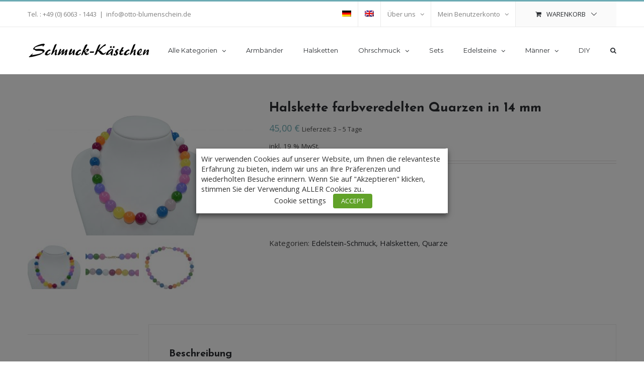

--- FILE ---
content_type: text/html; charset=UTF-8
request_url: https://schmuckshop-bernstein-edelstein.de/produkt/halskette-farbveredelten-quarzen-in-14-mm/
body_size: 32518
content:
<!DOCTYPE html>
<html class="avada-html-layout-wide avada-html-header-position-top" lang="de-DE" prefix="og: http://ogp.me/ns# fb: http://ogp.me/ns/fb#">
<head>
	<meta http-equiv="X-UA-Compatible" content="IE=edge" />
	<meta http-equiv="Content-Type" content="text/html; charset=utf-8"/>
	<meta name="viewport" content="width=device-width, initial-scale=1" />
	<title>Halskette farbveredelten Quarzen in 14 mm &#8211; schmuckshop-bernstein-edelstein</title>
<link rel="alternate" hreflang="de" href="https://schmuckshop-bernstein-edelstein.de/produkt/halskette-farbveredelten-quarzen-in-14-mm/" />
<link rel="alternate" hreflang="en" href="https://schmuckshop-bernstein-edelstein.de/en/product/necklace-color-refined-quartz-in-14-mm/" />
<link rel='dns-prefetch' href='//www.googletagmanager.com' />
<link rel='dns-prefetch' href='//s.w.org' />
<link rel="alternate" type="application/rss+xml" title="schmuckshop-bernstein-edelstein &raquo; Feed" href="https://schmuckshop-bernstein-edelstein.de/feed/" />
<link rel="alternate" type="application/rss+xml" title="schmuckshop-bernstein-edelstein &raquo; Kommentar-Feed" href="https://schmuckshop-bernstein-edelstein.de/comments/feed/" />
					<link rel="shortcut icon" href="https://schmuckshop-bernstein-edelstein.de/wp-content/uploads/2020/10/favicon.jpg" type="image/x-icon" />
		
		
		
		
		
		
		<meta property="og:title" content="Halskette farbveredelten Quarzen in 14 mm"/>
		<meta property="og:type" content="article"/>
		<meta property="og:url" content="https://schmuckshop-bernstein-edelstein.de/produkt/halskette-farbveredelten-quarzen-in-14-mm/"/>
		<meta property="og:site_name" content="schmuckshop-bernstein-edelstein"/>
		<meta property="og:description" content="Collier aus echtem farbveredelten Quarzen ca. 14 mm in Kugelform.

Ein farbenfrohes Collier, dass für gute Laune sorgt und zu jedem Outfit passt

Kette: ca. 45 cm + 5 cm Verlängerungskette mit vergoldetem Karabinerverschluss

Perlendurchmesser: ca. 14 mm

&nbsp;"/>

									<meta property="og:image" content="https://schmuckshop-bernstein-edelstein.de/wp-content/uploads/2020/11/PAO943040-Quarz-Collier-scaled.jpg"/>
									<script type="text/javascript">
			window._wpemojiSettings = {"baseUrl":"https:\/\/s.w.org\/images\/core\/emoji\/13.0.0\/72x72\/","ext":".png","svgUrl":"https:\/\/s.w.org\/images\/core\/emoji\/13.0.0\/svg\/","svgExt":".svg","source":{"concatemoji":"https:\/\/schmuckshop-bernstein-edelstein.de\/wp-includes\/js\/wp-emoji-release.min.js?ver=5.5.17"}};
			!function(e,a,t){var n,r,o,i=a.createElement("canvas"),p=i.getContext&&i.getContext("2d");function s(e,t){var a=String.fromCharCode;p.clearRect(0,0,i.width,i.height),p.fillText(a.apply(this,e),0,0);e=i.toDataURL();return p.clearRect(0,0,i.width,i.height),p.fillText(a.apply(this,t),0,0),e===i.toDataURL()}function c(e){var t=a.createElement("script");t.src=e,t.defer=t.type="text/javascript",a.getElementsByTagName("head")[0].appendChild(t)}for(o=Array("flag","emoji"),t.supports={everything:!0,everythingExceptFlag:!0},r=0;r<o.length;r++)t.supports[o[r]]=function(e){if(!p||!p.fillText)return!1;switch(p.textBaseline="top",p.font="600 32px Arial",e){case"flag":return s([127987,65039,8205,9895,65039],[127987,65039,8203,9895,65039])?!1:!s([55356,56826,55356,56819],[55356,56826,8203,55356,56819])&&!s([55356,57332,56128,56423,56128,56418,56128,56421,56128,56430,56128,56423,56128,56447],[55356,57332,8203,56128,56423,8203,56128,56418,8203,56128,56421,8203,56128,56430,8203,56128,56423,8203,56128,56447]);case"emoji":return!s([55357,56424,8205,55356,57212],[55357,56424,8203,55356,57212])}return!1}(o[r]),t.supports.everything=t.supports.everything&&t.supports[o[r]],"flag"!==o[r]&&(t.supports.everythingExceptFlag=t.supports.everythingExceptFlag&&t.supports[o[r]]);t.supports.everythingExceptFlag=t.supports.everythingExceptFlag&&!t.supports.flag,t.DOMReady=!1,t.readyCallback=function(){t.DOMReady=!0},t.supports.everything||(n=function(){t.readyCallback()},a.addEventListener?(a.addEventListener("DOMContentLoaded",n,!1),e.addEventListener("load",n,!1)):(e.attachEvent("onload",n),a.attachEvent("onreadystatechange",function(){"complete"===a.readyState&&t.readyCallback()})),(n=t.source||{}).concatemoji?c(n.concatemoji):n.wpemoji&&n.twemoji&&(c(n.twemoji),c(n.wpemoji)))}(window,document,window._wpemojiSettings);
		</script>
		<style type="text/css">
img.wp-smiley,
img.emoji {
	display: inline !important;
	border: none !important;
	box-shadow: none !important;
	height: 1em !important;
	width: 1em !important;
	margin: 0 .07em !important;
	vertical-align: -0.1em !important;
	background: none !important;
	padding: 0 !important;
}
</style>
	<link rel='stylesheet' id='wc-block-vendors-style-css'  href='https://schmuckshop-bernstein-edelstein.de/wp-content/plugins/woocommerce/packages/woocommerce-blocks/build/vendors-style.css?ver=3.4.0' type='text/css' media='all' />
<link rel='stylesheet' id='wc-block-style-css'  href='https://schmuckshop-bernstein-edelstein.de/wp-content/plugins/woocommerce/packages/woocommerce-blocks/build/style.css?ver=3.4.0' type='text/css' media='all' />
<link rel='stylesheet' id='rs-plugin-settings-css'  href='https://schmuckshop-bernstein-edelstein.de/wp-content/plugins/revslider/public/assets/css/rs6.css?ver=6.2.22' type='text/css' media='all' />
<style id='rs-plugin-settings-inline-css' type='text/css'>
#rs-demo-id {}
</style>
<link rel='stylesheet' id='cookie-law-info-css'  href='https://schmuckshop-bernstein-edelstein.de/wp-content/plugins/webtoffee-gdpr-cookie-consent/public/css/cookie-law-info-public.css?ver=2.3.7' type='text/css' media='all' />
<link rel='stylesheet' id='cookie-law-info-gdpr-css'  href='https://schmuckshop-bernstein-edelstein.de/wp-content/plugins/webtoffee-gdpr-cookie-consent/public/css/cookie-law-info-gdpr.css?ver=2.3.7' type='text/css' media='all' />
<style id='cookie-law-info-gdpr-inline-css' type='text/css'>
.cli-modal-content, .cli-tab-content { background-color: #ffffff; }.cli-privacy-content-text, .cli-modal .cli-modal-dialog, .cli-tab-container p, a.cli-privacy-readmore { color: #000000; }.cli-tab-header { background-color: #f2f2f2; }.cli-tab-header, .cli-tab-header a.cli-nav-link,span.cli-necessary-caption,.cli-switch .cli-slider:after { color: #000000; }.cli-switch .cli-slider:before { background-color: #ffffff; }.cli-switch input:checked + .cli-slider:before { background-color: #ffffff; }.cli-switch .cli-slider { background-color: #e3e1e8; }.cli-switch input:checked + .cli-slider { background-color: #28a745; }.cli-modal-close svg { fill: #000000; }.cli-tab-footer .wt-cli-privacy-accept-all-btn { background-color: #00acad; color: #ffffff}.cli-tab-footer .wt-cli-privacy-accept-btn { background-color: #00acad; color: #ffffff}.cli-tab-header a:before{ border-right: 1px solid #000000; border-bottom: 1px solid #000000; }
</style>
<link rel='stylesheet' id='wcml-dropdown-0-css'  href='//schmuckshop-bernstein-edelstein.de/wp-content/plugins/woocommerce-multilingual/templates/currency-switchers/legacy-dropdown/style.css?ver=4.10.3' type='text/css' media='all' />
<style id='woocommerce-inline-inline-css' type='text/css'>
.woocommerce form .form-row .required { visibility: visible; }
</style>
<link rel='stylesheet' id='wpml-legacy-horizontal-list-0-css'  href='//schmuckshop-bernstein-edelstein.de/wp-content/plugins/sitepress-multilingual-cms/templates/language-switchers/legacy-list-horizontal/style.css?ver=1' type='text/css' media='all' />
<style id='wpml-legacy-horizontal-list-0-inline-css' type='text/css'>
.wpml-ls-statics-footer a {color:#444444;background-color:#ffffff;}.wpml-ls-statics-footer a:hover,.wpml-ls-statics-footer a:focus {color:#000000;background-color:#eeeeee;}.wpml-ls-statics-footer .wpml-ls-current-language>a {color:#444444;background-color:#ffffff;}.wpml-ls-statics-footer .wpml-ls-current-language:hover>a, .wpml-ls-statics-footer .wpml-ls-current-language>a:focus {color:#000000;background-color:#eeeeee;}
</style>
<link rel='stylesheet' id='wpml-menu-item-0-css'  href='//schmuckshop-bernstein-edelstein.de/wp-content/plugins/sitepress-multilingual-cms/templates/language-switchers/menu-item/style.css?ver=1' type='text/css' media='all' />
<link rel='stylesheet' id='avada-stylesheet-css'  href='https://schmuckshop-bernstein-edelstein.de/wp-content/themes/Avada/assets/css/style.min.css?ver=7.1.1' type='text/css' media='all' />
<!--[if IE]>
<link rel='stylesheet' id='avada-IE-css'  href='https://schmuckshop-bernstein-edelstein.de/wp-content/themes/Avada/assets/css/ie.min.css?ver=7.1.1' type='text/css' media='all' />
<style id='avada-IE-inline-css' type='text/css'>
.avada-select-parent .select-arrow{background-color:#ffffff}
.select-arrow{background-color:#ffffff}
</style>
<![endif]-->
<link rel='stylesheet' id='stripe_styles-css'  href='https://schmuckshop-bernstein-edelstein.de/wp-content/plugins/woocommerce-gateway-stripe/assets/css/stripe-styles.css?ver=4.5.6' type='text/css' media='all' />
<link rel='stylesheet' id='fusion-dynamic-css-css'  href='https://schmuckshop-bernstein-edelstein.de/wp-content/uploads/fusion-styles/556fb41c581df4fae2317d3081b44e5c.min.css?ver=3.1.1' type='text/css' media='all' />
<link rel='stylesheet' id='woocommerce-gzd-layout-css'  href='https://schmuckshop-bernstein-edelstein.de/wp-content/plugins/woocommerce-germanized/assets/css/layout.min.css?ver=3.2.2' type='text/css' media='all' />
<style id='woocommerce-gzd-layout-inline-css' type='text/css'>
.woocommerce-checkout .shop_table { background-color: #eeeeee; } p.woocommerce-shipping-destination { display: none; }
</style>
<link rel='stylesheet' id='wppb_stylesheet-css'  href='https://schmuckshop-bernstein-edelstein.de/wp-content/plugins/profile-builder/assets/css/style-front-end.css?ver=3.3.0' type='text/css' media='all' />
<link rel='stylesheet' id='wdp_pricing-table-css'  href='https://schmuckshop-bernstein-edelstein.de/wp-content/plugins/advanced-dynamic-pricing-for-woocommerce/BaseVersion/assets/css/pricing-table.css?ver=4.0.0' type='text/css' media='all' />
<link rel='stylesheet' id='wdp_deals-table-css'  href='https://schmuckshop-bernstein-edelstein.de/wp-content/plugins/advanced-dynamic-pricing-for-woocommerce/BaseVersion/assets/css/deals-table.css?ver=4.0.0' type='text/css' media='all' />
<script type='text/javascript' src='https://schmuckshop-bernstein-edelstein.de/wp-includes/js/jquery/jquery.js?ver=1.12.4-wp' id='jquery-core-js'></script>
<script type='text/javascript' src='https://schmuckshop-bernstein-edelstein.de/wp-content/plugins/revslider/public/assets/js/rbtools.min.js?ver=6.2.22' id='tp-tools-js'></script>
<script type='text/javascript' src='https://schmuckshop-bernstein-edelstein.de/wp-content/plugins/revslider/public/assets/js/rs6.min.js?ver=6.2.22' id='revmin-js'></script>
<script type='text/javascript' id='cookie-law-info-js-extra'>
/* <![CDATA[ */
var Cli_Data = {"nn_cookie_ids":["m","CONSENT","_gat_gtag_UA_175938579_1","__stripe_mid","__stripe_sid","_ga","_gid","viewed_cookie_policy","woocommerce_cart_hash"],"non_necessary_cookies":{"necessary":["cookielawinfo-checkbox-necessary","cookielawinfo-checkbox-others","cookielawinfo-checkbox-analytics","__stripe_mid","__stripe_sid","viewed_cookie_policy","woocommerce_cart_hash"],"others":["m"],"analytics":["CONSENT","_gat_gtag_UA_175938579_1","_ga","_gid"]},"cookielist":{"necessary":{"id":1205,"status":true,"priority":0,"title":"Necessary","strict":true,"default_state":false,"ccpa_optout":false,"loadonstart":false},"others":{"id":1204,"status":true,"priority":0,"title":"Others","strict":false,"default_state":false,"ccpa_optout":false,"loadonstart":false},"analytics":{"id":1206,"status":true,"priority":0,"title":"Analytics","strict":false,"default_state":false,"ccpa_optout":false,"loadonstart":false}},"ajax_url":"https:\/\/schmuckshop-bernstein-edelstein.de\/wp-admin\/admin-ajax.php","current_lang":"de","security":"f45d90906d","eu_countries":["GB"],"geoIP":"disabled","use_custom_geolocation_api":"","custom_geolocation_api":"https:\/\/geoip.cookieyes.com\/geoip\/checker\/result.php","consentVersion":"1","strictlyEnabled":["necessary","obligatoire"],"cookieDomain":"","privacy_length":"250","ccpaEnabled":"","ccpaRegionBased":"","ccpaBarEnabled":"","ccpaType":"gdpr","triggerDomRefresh":"","secure_cookies":""};
var log_object = {"ajax_url":"https:\/\/schmuckshop-bernstein-edelstein.de\/wp-admin\/admin-ajax.php"};
/* ]]> */
</script>
<script type='text/javascript' src='https://schmuckshop-bernstein-edelstein.de/wp-content/plugins/webtoffee-gdpr-cookie-consent/public/js/cookie-law-info-public.js?ver=2.3.7' id='cookie-law-info-js'></script>
<script type='text/javascript' id='woocommerce-tokenization-form-js-extra'>
/* <![CDATA[ */
var wc_tokenization_form_params = {"is_registration_required":"","is_logged_in":""};
/* ]]> */
</script>
<script type='text/javascript' src='https://schmuckshop-bernstein-edelstein.de/wp-content/plugins/woocommerce/assets/js/frontend/tokenization-form.min.js?ver=4.6.5' id='woocommerce-tokenization-form-js'></script>
<script type='text/javascript' src='https://www.googletagmanager.com/gtag/js?id=UA-175938579-1' id='google_gtagjs-js' async></script>
<script type='text/javascript' id='google_gtagjs-js-after'>
window.dataLayer = window.dataLayer || [];function gtag(){dataLayer.push(arguments);}
gtag('js', new Date());
gtag('set', 'developer_id.dZTNiMT', true);
gtag('config', 'UA-175938579-1', {"anonymize_ip":true} );
</script>
<script type='text/javascript' id='wdp_deals-js-extra'>
/* <![CDATA[ */
var script_data = {"ajaxurl":"https:\/\/schmuckshop-bernstein-edelstein.de\/wp-admin\/admin-ajax.php","js_init_trigger":""};
/* ]]> */
</script>
<script type='text/javascript' src='https://schmuckshop-bernstein-edelstein.de/wp-content/plugins/advanced-dynamic-pricing-for-woocommerce/BaseVersion/assets/js/frontend.js?ver=4.0.0' id='wdp_deals-js'></script>
<link rel="https://api.w.org/" href="https://schmuckshop-bernstein-edelstein.de/wp-json/" /><link rel="alternate" type="application/json" href="https://schmuckshop-bernstein-edelstein.de/wp-json/wp/v2/product/25578" /><link rel="EditURI" type="application/rsd+xml" title="RSD" href="https://schmuckshop-bernstein-edelstein.de/xmlrpc.php?rsd" />
<link rel="wlwmanifest" type="application/wlwmanifest+xml" href="https://schmuckshop-bernstein-edelstein.de/wp-includes/wlwmanifest.xml" /> 
<meta name="generator" content="WordPress 5.5.17" />
<meta name="generator" content="WooCommerce 4.6.5" />
<link rel="canonical" href="https://schmuckshop-bernstein-edelstein.de/produkt/halskette-farbveredelten-quarzen-in-14-mm/" />
<link rel='shortlink' href='https://schmuckshop-bernstein-edelstein.de/?p=25578' />
<link rel="alternate" type="application/json+oembed" href="https://schmuckshop-bernstein-edelstein.de/wp-json/oembed/1.0/embed?url=https%3A%2F%2Fschmuckshop-bernstein-edelstein.de%2Fprodukt%2Fhalskette-farbveredelten-quarzen-in-14-mm%2F" />
<link rel="alternate" type="text/xml+oembed" href="https://schmuckshop-bernstein-edelstein.de/wp-json/oembed/1.0/embed?url=https%3A%2F%2Fschmuckshop-bernstein-edelstein.de%2Fprodukt%2Fhalskette-farbveredelten-quarzen-in-14-mm%2F&#038;format=xml" />
<meta name="generator" content="WPML ver:4.4.6 stt:1,3;" />
<meta name="generator" content="Site Kit by Google 1.19.0" /><style>

	/* write your CSS code here */
.tagged_as {
display: none !important;
}


</style>
<style type="text/css" id="css-fb-visibility">@media screen and (max-width: 640px){body:not(.fusion-builder-ui-wireframe) .fusion-no-small-visibility{display:none !important;}body:not(.fusion-builder-ui-wireframe) .sm-text-align-center{text-align:center !important;}body:not(.fusion-builder-ui-wireframe) .sm-text-align-left{text-align:left !important;}body:not(.fusion-builder-ui-wireframe) .sm-text-align-right{text-align:right !important;}body:not(.fusion-builder-ui-wireframe) .fusion-absolute-position-small{position:absolute;top:auto;width:100%;}}@media screen and (min-width: 641px) and (max-width: 1024px){body:not(.fusion-builder-ui-wireframe) .fusion-no-medium-visibility{display:none !important;}body:not(.fusion-builder-ui-wireframe) .md-text-align-center{text-align:center !important;}body:not(.fusion-builder-ui-wireframe) .md-text-align-left{text-align:left !important;}body:not(.fusion-builder-ui-wireframe) .md-text-align-right{text-align:right !important;}body:not(.fusion-builder-ui-wireframe) .fusion-absolute-position-medium{position:absolute;top:auto;width:100%;}}@media screen and (min-width: 1025px){body:not(.fusion-builder-ui-wireframe) .fusion-no-large-visibility{display:none !important;}body:not(.fusion-builder-ui-wireframe) .lg-text-align-center{text-align:center !important;}body:not(.fusion-builder-ui-wireframe) .lg-text-align-left{text-align:left !important;}body:not(.fusion-builder-ui-wireframe) .lg-text-align-right{text-align:right !important;}body:not(.fusion-builder-ui-wireframe) .fusion-absolute-position-large{position:absolute;top:auto;width:100%;}}</style>	<noscript><style>.woocommerce-product-gallery{ opacity: 1 !important; }</style></noscript>
	<script async src="https://www.googletagmanager.com/gtag/js?id=UA-175938579-1"></script>
                <script>
                  window.dataLayer = window.dataLayer || [];
                  function gtag(){dataLayer.push(arguments);}
                  gtag("js", new Date());
                  gtag("config", "UA-175938579-1",{ "cookie_domain":"auto"});
                </script>
                <script>(window.gaDevIds=window.gaDevIds||[]).push('5CDcaG');</script><style type="text/css">.recentcomments a{display:inline !important;padding:0 !important;margin:0 !important;}</style>        <style type="text/css">
            .wdp_bulk_table_content .wdp_pricing_table_caption { color: #6d6d6d ! important} .wdp_bulk_table_content table thead td { color: #6d6d6d ! important} .wdp_bulk_table_content table thead td { background-color: #efefef ! important} .wdp_bulk_table_content table tbody td { color: #6d6d6d ! important} .wdp_bulk_table_content table tbody td { background-color: #ffffff ! important} .wdp_bulk_table_content .wdp_pricing_table_footer { color: #6d6d6d ! important}        </style>
        <meta name="generator" content="Powered by Slider Revolution 6.2.22 - responsive, Mobile-Friendly Slider Plugin for WordPress with comfortable drag and drop interface." />
<link rel="icon" href="https://schmuckshop-bernstein-edelstein.de/wp-content/uploads/2020/10/cropped-favicon2-32x32.jpg" sizes="32x32" />
<link rel="icon" href="https://schmuckshop-bernstein-edelstein.de/wp-content/uploads/2020/10/cropped-favicon2-192x192.jpg" sizes="192x192" />
<link rel="apple-touch-icon" href="https://schmuckshop-bernstein-edelstein.de/wp-content/uploads/2020/10/cropped-favicon2-180x180.jpg" />
<meta name="msapplication-TileImage" content="https://schmuckshop-bernstein-edelstein.de/wp-content/uploads/2020/10/cropped-favicon2-270x270.jpg" />
<script type="text/javascript">function setREVStartSize(e){
			//window.requestAnimationFrame(function() {				 
				window.RSIW = window.RSIW===undefined ? window.innerWidth : window.RSIW;	
				window.RSIH = window.RSIH===undefined ? window.innerHeight : window.RSIH;	
				try {								
					var pw = document.getElementById(e.c).parentNode.offsetWidth,
						newh;
					pw = pw===0 || isNaN(pw) ? window.RSIW : pw;
					e.tabw = e.tabw===undefined ? 0 : parseInt(e.tabw);
					e.thumbw = e.thumbw===undefined ? 0 : parseInt(e.thumbw);
					e.tabh = e.tabh===undefined ? 0 : parseInt(e.tabh);
					e.thumbh = e.thumbh===undefined ? 0 : parseInt(e.thumbh);
					e.tabhide = e.tabhide===undefined ? 0 : parseInt(e.tabhide);
					e.thumbhide = e.thumbhide===undefined ? 0 : parseInt(e.thumbhide);
					e.mh = e.mh===undefined || e.mh=="" || e.mh==="auto" ? 0 : parseInt(e.mh,0);		
					if(e.layout==="fullscreen" || e.l==="fullscreen") 						
						newh = Math.max(e.mh,window.RSIH);					
					else{					
						e.gw = Array.isArray(e.gw) ? e.gw : [e.gw];
						for (var i in e.rl) if (e.gw[i]===undefined || e.gw[i]===0) e.gw[i] = e.gw[i-1];					
						e.gh = e.el===undefined || e.el==="" || (Array.isArray(e.el) && e.el.length==0)? e.gh : e.el;
						e.gh = Array.isArray(e.gh) ? e.gh : [e.gh];
						for (var i in e.rl) if (e.gh[i]===undefined || e.gh[i]===0) e.gh[i] = e.gh[i-1];
											
						var nl = new Array(e.rl.length),
							ix = 0,						
							sl;					
						e.tabw = e.tabhide>=pw ? 0 : e.tabw;
						e.thumbw = e.thumbhide>=pw ? 0 : e.thumbw;
						e.tabh = e.tabhide>=pw ? 0 : e.tabh;
						e.thumbh = e.thumbhide>=pw ? 0 : e.thumbh;					
						for (var i in e.rl) nl[i] = e.rl[i]<window.RSIW ? 0 : e.rl[i];
						sl = nl[0];									
						for (var i in nl) if (sl>nl[i] && nl[i]>0) { sl = nl[i]; ix=i;}															
						var m = pw>(e.gw[ix]+e.tabw+e.thumbw) ? 1 : (pw-(e.tabw+e.thumbw)) / (e.gw[ix]);					
						newh =  (e.gh[ix] * m) + (e.tabh + e.thumbh);
					}				
					if(window.rs_init_css===undefined) window.rs_init_css = document.head.appendChild(document.createElement("style"));					
					document.getElementById(e.c).height = newh+"px";
					window.rs_init_css.innerHTML += "#"+e.c+"_wrapper { height: "+newh+"px }";				
				} catch(e){
					console.log("Failure at Presize of Slider:" + e)
				}					   
			//});
		  };</script>
		<style type="text/css" id="wp-custom-css">
			
@media only screen and (max-width: 800px) {
.fusion-body .products li {
width: 48% !important;
display: inline-block;
	height:100%;
	vertical-align:top;
	
	
	}
.fusion-body .products li	.product-title{
	font-size:14px !important;
	line-height:1.2 !important;
		
	}
	.woocommerce-container .social-share li{
   display: inline-block !important;
    float: none !important;
    
    width: 48% !important;
	}
	
#main .product-buttons{
		display:none;
		
	}
}

		</style>
				<script type="text/javascript">
			var doc = document.documentElement;
			doc.setAttribute( 'data-useragent', navigator.userAgent );
		</script>
		
	</head>

<body class="product-template-default single single-product postid-25578 theme-Avada woocommerce woocommerce-page woocommerce-no-js fusion-image-hovers fusion-pagination-sizing fusion-button_size-medium fusion-button_type-flat fusion-button_span-no avada-image-rollover-circle-yes avada-image-rollover-yes avada-image-rollover-direction-bottom fusion-body ltr fusion-sticky-header no-tablet-sticky-header no-mobile-sticky-header no-mobile-slidingbar avada-has-rev-slider-styles fusion-disable-outline fusion-sub-menu-fade mobile-logo-pos-left layout-wide-mode avada-has-boxed-modal-shadow-none layout-scroll-offset-full avada-has-zero-margin-offset-top fusion-top-header menu-text-align-left fusion-woo-product-design-classic fusion-woo-shop-page-columns-4 fusion-woo-related-columns-4 fusion-woo-archive-page-columns-4 avada-has-woo-gallery-disabled mobile-menu-design-modern fusion-hide-pagination-text fusion-header-layout-v2 avada-responsive avada-footer-fx-none avada-menu-highlight-style-bar fusion-search-form-classic fusion-main-menu-search-dropdown fusion-avatar-square avada-dropdown-styles avada-blog-layout-grid avada-blog-archive-layout-grid avada-header-shadow-no avada-menu-icon-position-left avada-has-megamenu-shadow avada-has-pagetitle-100-width avada-has-pagetitle-bg-full avada-has-main-nav-search-icon avada-has-titlebar-hide avada-has-pagination-padding avada-flyout-menu-direction-fade avada-ec-views-v1" >
		<a class="skip-link screen-reader-text" href="#content">Zum Inhalt springen</a>

	<div id="boxed-wrapper">
		<div class="fusion-sides-frame"></div>
		<div id="wrapper" class="fusion-wrapper">
			<div id="home" style="position:relative;top:-1px;"></div>
			
				
			<header class="fusion-header-wrapper">
				<div class="fusion-header-v2 fusion-logo-alignment fusion-logo-left fusion-sticky-menu- fusion-sticky-logo- fusion-mobile-logo-1  fusion-mobile-menu-design-modern">
					
<div class="fusion-secondary-header">
	<div class="fusion-row">
					<div class="fusion-alignleft">
				<div class="fusion-contact-info"><span class="fusion-contact-info-phone-number">Tel. : +49 (0) 6063 - 1443</span><span class="fusion-header-separator">|</span><span class="fusion-contact-info-email-address"><a href="mailto:i&#110;fo&#64;o&#116;&#116;o&#45;bl&#117;&#109;ens&#99;he&#105;&#110;.&#100;&#101;">i&#110;fo&#64;o&#116;&#116;o&#45;bl&#117;&#109;ens&#99;he&#105;&#110;.&#100;&#101;</a></span></div>			</div>
							<div class="fusion-alignright">
				<nav class="fusion-secondary-menu" role="navigation" aria-label="Sekundäres Menü"><ul id="menu-classic-shop-top-secondary-menu" class="menu"><li  id="menu-item-wpml-ls-82-de"  class="menu-item wpml-ls-slot-82 wpml-ls-item wpml-ls-item-de wpml-ls-current-language wpml-ls-menu-item wpml-ls-first-item menu-item-type-wpml_ls_menu_item menu-item-object-wpml_ls_menu_item menu-item-wpml-ls-82-de"  data-classes="menu-item" data-item-id="wpml-ls-82-de"><a  href="https://schmuckshop-bernstein-edelstein.de/produkt/halskette-farbveredelten-quarzen-in-14-mm/" class="fusion-bar-highlight"><span class="menu-text"><img class="wpml-ls-flag" src="https://schmuckshop-bernstein-edelstein.de/wp-content/plugins/sitepress-multilingual-cms/res/flags/de.png" alt="Deutsch"></span></a></li><li  id="menu-item-wpml-ls-82-en"  class="menu-item wpml-ls-slot-82 wpml-ls-item wpml-ls-item-en wpml-ls-menu-item wpml-ls-last-item menu-item-type-wpml_ls_menu_item menu-item-object-wpml_ls_menu_item menu-item-wpml-ls-82-en"  data-classes="menu-item" data-item-id="wpml-ls-82-en"><a  href="https://schmuckshop-bernstein-edelstein.de/en/product/necklace-color-refined-quartz-in-14-mm/" class="fusion-bar-highlight"><span class="menu-text"><img class="wpml-ls-flag" src="https://schmuckshop-bernstein-edelstein.de/wp-content/plugins/sitepress-multilingual-cms/res/flags/en.png" alt="Englisch"></span></a></li><li  id="menu-item-26247"  class="menu-item menu-item-type-post_type menu-item-object-page menu-item-has-children menu-item-26247 fusion-dropdown-menu"  data-item-id="26247"><a  href="https://schmuckshop-bernstein-edelstein.de/imprint/" class="fusion-bar-highlight"><span class="menu-text">Über uns</span> <span class="fusion-caret"><i class="fusion-dropdown-indicator" aria-hidden="true"></i></span></a><ul class="sub-menu"><li  id="menu-item-26252"  class="menu-item menu-item-type-post_type menu-item-object-page menu-item-26252 fusion-dropdown-submenu" ><a  href="https://schmuckshop-bernstein-edelstein.de/imprint/" class="fusion-bar-highlight"><span>Impressum</span></a></li><li  id="menu-item-22259"  class="menu-item menu-item-type-post_type menu-item-object-page menu-item-22259 fusion-dropdown-submenu" ><a  href="https://schmuckshop-bernstein-edelstein.de/contact/" class="fusion-bar-highlight"><span>Kontakt</span></a></li><li  id="menu-item-26250"  class="menu-item menu-item-type-post_type menu-item-object-page menu-item-26250 fusion-dropdown-submenu" ><a  href="https://schmuckshop-bernstein-edelstein.de/terms/" class="fusion-bar-highlight"><span>Unsere AGB</span></a></li><li  id="menu-item-26251"  class="menu-item menu-item-type-post_type menu-item-object-page menu-item-26251 fusion-dropdown-submenu" ><a  href="https://schmuckshop-bernstein-edelstein.de/revocation/" class="fusion-bar-highlight"><span>Widerrufsrecht</span></a></li><li  id="menu-item-26245"  class="menu-item menu-item-type-post_type menu-item-object-page menu-item-privacy-policy menu-item-26245 fusion-dropdown-submenu" ><a  href="https://schmuckshop-bernstein-edelstein.de/data-security/" class="fusion-bar-highlight"><span>Privatsphäre und Datenschutz</span></a></li><li  id="menu-item-26248"  class="menu-item menu-item-type-post_type menu-item-object-page menu-item-26248 fusion-dropdown-submenu" ><a  href="https://schmuckshop-bernstein-edelstein.de/payment-methods/" class="fusion-bar-highlight"><span>Zahlungsmethoden</span></a></li><li  id="menu-item-26249"  class="menu-item menu-item-type-post_type menu-item-object-page menu-item-26249 fusion-dropdown-submenu" ><a  href="https://schmuckshop-bernstein-edelstein.de/shipping-methods/" class="fusion-bar-highlight"><span>Versandbedigungen</span></a></li><li  id="menu-item-31238"  class="menu-item menu-item-type-post_type menu-item-object-page menu-item-31238 fusion-dropdown-submenu" ><a  href="https://schmuckshop-bernstein-edelstein.de/rueckgabe-und-erstattungsrichtlinien/" class="fusion-bar-highlight"><span>Rückgabe- und Erstattungsrichtlinien</span></a></li></ul></li></li><li class="menu-item fusion-dropdown-menu menu-item-has-children fusion-custom-menu-item fusion-menu-login-box"><a href="https://schmuckshop-bernstein-edelstein.de/my-account/" aria-haspopup="true" class="fusion-bar-highlight"><span class="menu-text">Mein Benutzerkonto</span><span class="fusion-caret"><i class="fusion-dropdown-indicator"></i></span></a><div class="fusion-custom-menu-item-contents"><form action="https://schmuckshop-bernstein-edelstein.de/wp-login.php" name="loginform" method="post"><p><input type="text" class="input-text" name="log" id="username" value="" placeholder="Benutzername" /></p><p><input type="password" class="input-text" name="pwd" id="password" value="" placeholder="Passwort" /></p><p class="fusion-remember-checkbox"><label for="fusion-menu-login-box-rememberme"><input name="rememberme" type="checkbox" id="fusion-menu-login-box-rememberme" value="forever"> Eingeloggt bleiben</label></p><input type="hidden" name="fusion_woo_login_box" value="true" /><p class="fusion-login-box-submit"><input type="submit" name="wp-submit" id="wp-submit" class="button button-small default comment-submit" value="Anmelden"><input type="hidden" name="redirect" value=""></p></form><a class="fusion-menu-login-box-register" href="https://schmuckshop-bernstein-edelstein.de/my-account/" title="Registrieren">Registrieren</a></div></li><li class="fusion-custom-menu-item fusion-menu-cart fusion-secondary-menu-cart"><a class="fusion-secondary-menu-icon fusion-bar-highlight" href="https://schmuckshop-bernstein-edelstein.de/cart/"><span class="menu-text" aria-label="Warenkorb ansehen">Warenkorb</span></a></li></ul></nav><nav class="fusion-mobile-nav-holder fusion-mobile-menu-text-align-left" aria-label="Sekundäres mobiles Menü"></nav>			</div>
			</div>
</div>
<div class="fusion-header-sticky-height"></div>
<div class="fusion-header">
	<div class="fusion-row">
					<div class="fusion-logo" data-margin-top="15px" data-margin-bottom="15px" data-margin-left="0px" data-margin-right="0px">
			<a class="fusion-logo-link"  href="https://test.schmuckshop-bernstein-edelstein.de/" >

						<!-- standard logo -->
			<img src="https://schmuckshop-bernstein-edelstein.de/wp-content/uploads/2020/10/Schmuck-Kaestchen-logo.jpg" srcset="https://schmuckshop-bernstein-edelstein.de/wp-content/uploads/2020/10/Schmuck-Kaestchen-logo.jpg 1x" width="250" height="63" alt="schmuckshop-bernstein-edelstein Logo" data-retina_logo_url="" class="fusion-standard-logo" />

											<!-- mobile logo -->
				<img src="https://schmuckshop-bernstein-edelstein.de/wp-content/uploads/2020/10/Schmuck-Kaestchen-logo.jpg" srcset="https://schmuckshop-bernstein-edelstein.de/wp-content/uploads/2020/10/Schmuck-Kaestchen-logo.jpg 1x" width="250" height="63" alt="schmuckshop-bernstein-edelstein Logo" data-retina_logo_url="" class="fusion-mobile-logo" />
			
					</a>
		</div>		<nav class="fusion-main-menu" aria-label="Hauptmenü"><ul id="menu-power-guru-menu" class="fusion-menu"><li  id="menu-item-22258"  class="menu-item menu-item-type-post_type menu-item-object-page menu-item-has-children current_page_parent menu-item-22258 fusion-dropdown-menu"  data-item-id="22258"><a  href="https://schmuckshop-bernstein-edelstein.de/product-categories/" class="fusion-bar-highlight"><span class="menu-text">Alle Kategorien</span> <span class="fusion-caret"><i class="fusion-dropdown-indicator" aria-hidden="true"></i></span></a><ul class="sub-menu"><li  id="menu-item-25392"  class="menu-item menu-item-type-taxonomy menu-item-object-product_cat menu-item-25392 fusion-dropdown-submenu" ><a  href="https://schmuckshop-bernstein-edelstein.de/produkt-kategorie/anhanger/" class="fusion-bar-highlight"><span>Anhänger</span></a></li><li  id="menu-item-25393"  class="menu-item menu-item-type-taxonomy menu-item-object-product_cat menu-item-25393 fusion-dropdown-submenu" ><a  href="https://schmuckshop-bernstein-edelstein.de/produkt-kategorie/armbander-armreife/" class="fusion-bar-highlight"><span>Armbänder &amp; Armreife</span></a></li><li  id="menu-item-25394"  class="menu-item menu-item-type-taxonomy menu-item-object-product_cat menu-item-25394 fusion-dropdown-submenu" ><a  href="https://schmuckshop-bernstein-edelstein.de/produkt-kategorie/broschen/" class="fusion-bar-highlight"><span>Broschen</span></a></li><li  id="menu-item-25395"  class="menu-item menu-item-type-taxonomy menu-item-object-product_cat menu-item-25395 fusion-dropdown-submenu" ><a  href="https://schmuckshop-bernstein-edelstein.de/produkt-kategorie/edelstein-mix/" class="fusion-bar-highlight"><span>Edelstein Mix</span></a></li><li  id="menu-item-25396"  class="menu-item menu-item-type-taxonomy menu-item-object-product_cat current-product-ancestor current-menu-parent current-product-parent menu-item-25396 fusion-dropdown-submenu" ><a  href="https://schmuckshop-bernstein-edelstein.de/produkt-kategorie/edelstein-schmuck/" class="fusion-bar-highlight"><span>Edelstein-Schmuck</span></a></li><li  id="menu-item-25397"  class="menu-item menu-item-type-taxonomy menu-item-object-product_cat menu-item-25397 fusion-dropdown-submenu" ><a  href="https://schmuckshop-bernstein-edelstein.de/produkt-kategorie/edelsteinfiguren/" class="fusion-bar-highlight"><span>Edelsteinfiguren</span></a></li><li  id="menu-item-25398"  class="menu-item menu-item-type-taxonomy menu-item-object-product_cat current-product-ancestor current-menu-parent current-product-parent menu-item-25398 fusion-dropdown-submenu" ><a  href="https://schmuckshop-bernstein-edelstein.de/produkt-kategorie/halsketten/" class="fusion-bar-highlight"><span>Halsketten</span></a></li><li  id="menu-item-25399"  class="menu-item menu-item-type-taxonomy menu-item-object-product_cat menu-item-25399 fusion-dropdown-submenu" ><a  href="https://schmuckshop-bernstein-edelstein.de/produkt-kategorie/ohrclips/" class="fusion-bar-highlight"><span>Ohrclips</span></a></li><li  id="menu-item-25400"  class="menu-item menu-item-type-taxonomy menu-item-object-product_cat menu-item-25400 fusion-dropdown-submenu" ><a  href="https://schmuckshop-bernstein-edelstein.de/produkt-kategorie/ohrringe/" class="fusion-bar-highlight"><span>Ohrringe / Ohrhänger</span></a></li><li  id="menu-item-25401"  class="menu-item menu-item-type-taxonomy menu-item-object-product_cat menu-item-25401 fusion-dropdown-submenu" ><a  href="https://schmuckshop-bernstein-edelstein.de/produkt-kategorie/ohrschmuck/" class="fusion-bar-highlight"><span>Ohrschmuck</span></a></li><li  id="menu-item-25402"  class="menu-item menu-item-type-taxonomy menu-item-object-product_cat menu-item-25402 fusion-dropdown-submenu" ><a  href="https://schmuckshop-bernstein-edelstein.de/produkt-kategorie/ohrstecker/" class="fusion-bar-highlight"><span>Ohrstecker</span></a></li><li  id="menu-item-25403"  class="menu-item menu-item-type-taxonomy menu-item-object-product_cat menu-item-25403 fusion-dropdown-submenu" ><a  href="https://schmuckshop-bernstein-edelstein.de/produkt-kategorie/ringe/" class="fusion-bar-highlight"><span>Ringe</span></a></li><li  id="menu-item-25404"  class="menu-item menu-item-type-taxonomy menu-item-object-product_cat menu-item-25404 fusion-dropdown-submenu" ><a  href="https://schmuckshop-bernstein-edelstein.de/produkt-kategorie/schmuck-sets/" class="fusion-bar-highlight"><span>Schmuck-Sets</span></a></li><li  id="menu-item-25405"  class="menu-item menu-item-type-taxonomy menu-item-object-product_cat menu-item-25405 fusion-dropdown-submenu" ><a  href="https://schmuckshop-bernstein-edelstein.de/produkt-kategorie/watches/" class="fusion-bar-highlight"><span>Uhren</span></a></li></ul></li><li  id="menu-item-19792"  class="menu-item menu-item-type-custom menu-item-object-custom menu-item-19792"  data-item-id="19792"><a  href="https://schmuckshop-bernstein-edelstein.de/produkt-kategorie/armbander-armreife/" class="fusion-bar-highlight"><span class="menu-text">Armbänder</span></a></li><li  id="menu-item-19785"  class="menu-item menu-item-type-custom menu-item-object-custom menu-item-19785"  data-item-id="19785"><a  href="https://schmuckshop-bernstein-edelstein.de/produkt-kategorie/Halsketten/" class="fusion-bar-highlight"><span class="menu-text">Halsketten</span></a></li><li  id="menu-item-19791"  class="menu-item menu-item-type-custom menu-item-object-custom menu-item-has-children menu-item-19791 fusion-dropdown-menu"  data-item-id="19791"><a  href="https://schmuckshop-bernstein-edelstein.de/produkt-kategorie/ohrschmuck/" class="fusion-bar-highlight"><span class="menu-text">Ohrschmuck</span> <span class="fusion-caret"><i class="fusion-dropdown-indicator" aria-hidden="true"></i></span></a><ul class="sub-menu"><li  id="menu-item-25310"  class="menu-item menu-item-type-taxonomy menu-item-object-product_cat menu-item-25310 fusion-dropdown-submenu" ><a  href="https://schmuckshop-bernstein-edelstein.de/produkt-kategorie/ohrclips/" class="fusion-bar-highlight"><span>Ohrclips</span></a></li><li  id="menu-item-25311"  class="menu-item menu-item-type-taxonomy menu-item-object-product_cat menu-item-25311 fusion-dropdown-submenu" ><a  href="https://schmuckshop-bernstein-edelstein.de/produkt-kategorie/ohrringe/" class="fusion-bar-highlight"><span>Ohrringe / Ohrhänger</span></a></li><li  id="menu-item-25313"  class="menu-item menu-item-type-taxonomy menu-item-object-product_cat menu-item-25313 fusion-dropdown-submenu" ><a  href="https://schmuckshop-bernstein-edelstein.de/produkt-kategorie/ohrstecker/" class="fusion-bar-highlight"><span>Ohrstecker</span></a></li></ul></li><li  id="menu-item-25315"  class="menu-item menu-item-type-taxonomy menu-item-object-product_cat menu-item-25315"  data-item-id="25315"><a  href="https://schmuckshop-bernstein-edelstein.de/produkt-kategorie/schmuck-sets/" class="fusion-bar-highlight"><span class="menu-text">Sets</span></a></li><li  id="menu-item-19784"  class="menu-item menu-item-type-custom menu-item-object-custom menu-item-has-children menu-item-19784 fusion-dropdown-menu"  data-item-id="19784"><a  href="https://schmuckshop-bernstein-edelstein.de/produkt-kategorie/edelstein-schmuck/" class="fusion-bar-highlight"><span class="menu-text">Edelsteine</span> <span class="fusion-caret"><i class="fusion-dropdown-indicator" aria-hidden="true"></i></span></a><ul class="sub-menu"><li  id="menu-item-25410"  class="menu-item menu-item-type-taxonomy menu-item-object-product_cat current-product-ancestor current-menu-parent current-product-parent menu-item-has-children menu-item-25410 fusion-dropdown-submenu" ><a  href="https://schmuckshop-bernstein-edelstein.de/produkt-kategorie/edelstein-schmuck/" class="fusion-bar-highlight"><span>A-B</span></a><ul class="sub-menu"><li  id="menu-item-25268"  class="menu-item menu-item-type-taxonomy menu-item-object-product_cat menu-item-25268" ><a  href="https://schmuckshop-bernstein-edelstein.de/produkt-kategorie/abalone/" class="fusion-bar-highlight"><span>Abalone</span></a></li><li  id="menu-item-25269"  class="menu-item menu-item-type-taxonomy menu-item-object-product_cat menu-item-25269" ><a  href="https://schmuckshop-bernstein-edelstein.de/produkt-kategorie/achat/" class="fusion-bar-highlight"><span>Achat</span></a></li><li  id="menu-item-25270"  class="menu-item menu-item-type-taxonomy menu-item-object-product_cat menu-item-25270" ><a  href="https://schmuckshop-bernstein-edelstein.de/produkt-kategorie/amethyst/" class="fusion-bar-highlight"><span>Amethyst</span></a></li><li  id="menu-item-25271"  class="menu-item menu-item-type-taxonomy menu-item-object-product_cat menu-item-25271" ><a  href="https://schmuckshop-bernstein-edelstein.de/produkt-kategorie/ametrin/" class="fusion-bar-highlight"><span>Ametrin</span></a></li><li  id="menu-item-25272"  class="menu-item menu-item-type-taxonomy menu-item-object-product_cat menu-item-25272" ><a  href="https://schmuckshop-bernstein-edelstein.de/produkt-kategorie/ammonit/" class="fusion-bar-highlight"><span>Ammonit</span></a></li><li  id="menu-item-25273"  class="menu-item menu-item-type-taxonomy menu-item-object-product_cat menu-item-25273" ><a  href="https://schmuckshop-bernstein-edelstein.de/produkt-kategorie/angelit/" class="fusion-bar-highlight"><span>Angelit</span></a></li><li  id="menu-item-25274"  class="menu-item menu-item-type-taxonomy menu-item-object-product_cat menu-item-25274" ><a  href="https://schmuckshop-bernstein-edelstein.de/produkt-kategorie/aquamarin/" class="fusion-bar-highlight"><span>Aquamarin</span></a></li><li  id="menu-item-26269"  class="menu-item menu-item-type-taxonomy menu-item-object-product_cat menu-item-26269" ><a  href="https://schmuckshop-bernstein-edelstein.de/produkt-kategorie/aventurin/" class="fusion-bar-highlight"><span>Aventurin</span></a></li><li  id="menu-item-25326"  class="menu-item menu-item-type-taxonomy menu-item-object-product_cat menu-item-25326" ><a  href="https://schmuckshop-bernstein-edelstein.de/produkt-kategorie/azurit-malachit/" class="fusion-bar-highlight"><span>Azurit Malachit</span></a></li><li  id="menu-item-25275"  class="menu-item menu-item-type-taxonomy menu-item-object-product_cat menu-item-25275" ><a  href="https://schmuckshop-bernstein-edelstein.de/produkt-kategorie/bergkristall/" class="fusion-bar-highlight"><span>Bergkristall</span></a></li><li  id="menu-item-25276"  class="menu-item menu-item-type-taxonomy menu-item-object-product_cat menu-item-25276" ><a  href="https://schmuckshop-bernstein-edelstein.de/produkt-kategorie/bernstein/" class="fusion-bar-highlight"><span>Bernstein</span></a></li><li  id="menu-item-25277"  class="menu-item menu-item-type-taxonomy menu-item-object-product_cat menu-item-25277" ><a  href="https://schmuckshop-bernstein-edelstein.de/produkt-kategorie/blau-topas/" class="fusion-bar-highlight"><span>Blau Topas</span></a></li><li  id="menu-item-26524"  class="menu-item menu-item-type-taxonomy menu-item-object-product_cat menu-item-26524" ><a  href="https://schmuckshop-bernstein-edelstein.de/produkt-kategorie/byril/" class="fusion-bar-highlight"><span>Beryll</span></a></li></ul></li><li  id="menu-item-25411"  class="menu-item menu-item-type-taxonomy menu-item-object-product_cat current-product-ancestor current-menu-parent current-product-parent menu-item-has-children menu-item-25411 fusion-dropdown-submenu" ><a  href="https://schmuckshop-bernstein-edelstein.de/produkt-kategorie/edelstein-schmuck/" class="fusion-bar-highlight"><span>C-I</span></a><ul class="sub-menu"><li  id="menu-item-25278"  class="menu-item menu-item-type-taxonomy menu-item-object-product_cat menu-item-25278" ><a  href="https://schmuckshop-bernstein-edelstein.de/produkt-kategorie/calcedon/" class="fusion-bar-highlight"><span>Calcedon</span></a></li><li  id="menu-item-25279"  class="menu-item menu-item-type-taxonomy menu-item-object-product_cat menu-item-25279" ><a  href="https://schmuckshop-bernstein-edelstein.de/produkt-kategorie/calcit/" class="fusion-bar-highlight"><span>Calcit</span></a></li><li  id="menu-item-26533"  class="menu-item menu-item-type-taxonomy menu-item-object-product_cat menu-item-26533" ><a  href="https://schmuckshop-bernstein-edelstein.de/produkt-kategorie/chrome-dioxid/" class="fusion-bar-highlight"><span>Chrome Dioxid</span></a></li><li  id="menu-item-25280"  class="menu-item menu-item-type-taxonomy menu-item-object-product_cat menu-item-25280" ><a  href="https://schmuckshop-bernstein-edelstein.de/produkt-kategorie/chrysopras/" class="fusion-bar-highlight"><span>Chrysopras</span></a></li><li  id="menu-item-25281"  class="menu-item menu-item-type-taxonomy menu-item-object-product_cat menu-item-25281" ><a  href="https://schmuckshop-bernstein-edelstein.de/produkt-kategorie/citrin/" class="fusion-bar-highlight"><span>Citrin</span></a></li><li  id="menu-item-25282"  class="menu-item menu-item-type-taxonomy menu-item-object-product_cat menu-item-25282" ><a  href="https://schmuckshop-bernstein-edelstein.de/produkt-kategorie/edelstein-mix/" class="fusion-bar-highlight"><span>Edelstein Mix</span></a></li><li  id="menu-item-26967"  class="menu-item menu-item-type-taxonomy menu-item-object-product_cat menu-item-26967" ><a  href="https://schmuckshop-bernstein-edelstein.de/produkt-kategorie/goldfluss/" class="fusion-bar-highlight"><span>Goldfluss</span></a></li><li  id="menu-item-25283"  class="menu-item menu-item-type-taxonomy menu-item-object-product_cat menu-item-25283" ><a  href="https://schmuckshop-bernstein-edelstein.de/produkt-kategorie/granat/" class="fusion-bar-highlight"><span>Granat</span></a></li><li  id="menu-item-25284"  class="menu-item menu-item-type-taxonomy menu-item-object-product_cat menu-item-25284" ><a  href="https://schmuckshop-bernstein-edelstein.de/produkt-kategorie/haematit/" class="fusion-bar-highlight"><span>Hämatit</span></a></li><li  id="menu-item-25285"  class="menu-item menu-item-type-taxonomy menu-item-object-product_cat menu-item-25285" ><a  href="https://schmuckshop-bernstein-edelstein.de/produkt-kategorie/howlith/" class="fusion-bar-highlight"><span>Howlith</span></a></li><li  id="menu-item-25347"  class="menu-item menu-item-type-taxonomy menu-item-object-product_cat menu-item-25347" ><a  href="https://schmuckshop-bernstein-edelstein.de/produkt-kategorie/iolit/" class="fusion-bar-highlight"><span>Iolit</span></a></li></ul></li><li  id="menu-item-25412"  class="menu-item menu-item-type-taxonomy menu-item-object-product_cat current-product-ancestor current-menu-parent current-product-parent menu-item-has-children menu-item-25412 fusion-dropdown-submenu" ><a  href="https://schmuckshop-bernstein-edelstein.de/produkt-kategorie/edelstein-schmuck/" class="fusion-bar-highlight"><span>J-L</span></a><ul class="sub-menu"><li  id="menu-item-24830"  class="menu-item menu-item-type-custom menu-item-object-custom menu-item-24830" ><a  href="https://schmuckshop-bernstein-edelstein.de/produkt-kategorie/Jade/" class="fusion-bar-highlight"><span>Jade</span></a></li><li  id="menu-item-25287"  class="menu-item menu-item-type-taxonomy menu-item-object-product_cat menu-item-25287" ><a  href="https://schmuckshop-bernstein-edelstein.de/produkt-kategorie/jaspis/" class="fusion-bar-highlight"><span>Jaspis</span></a></li><li  id="menu-item-25288"  class="menu-item menu-item-type-taxonomy menu-item-object-product_cat menu-item-25288" ><a  href="https://schmuckshop-bernstein-edelstein.de/produkt-kategorie/carneol/" class="fusion-bar-highlight"><span>Carneol</span></a></li><li  id="menu-item-24831"  class="menu-item menu-item-type-custom menu-item-object-custom menu-item-24831" ><a  href="https://schmuckshop-bernstein-edelstein.de/produkt-kategorie/Koralle/" class="fusion-bar-highlight"><span>Koralle</span></a></li><li  id="menu-item-25290"  class="menu-item menu-item-type-taxonomy menu-item-object-product_cat menu-item-25290" ><a  href="https://schmuckshop-bernstein-edelstein.de/produkt-kategorie/kristall/" class="fusion-bar-highlight"><span>Kristall</span></a></li><li  id="menu-item-26672"  class="menu-item menu-item-type-taxonomy menu-item-object-product_cat menu-item-26672" ><a  href="https://schmuckshop-bernstein-edelstein.de/produkt-kategorie/labradorit/" class="fusion-bar-highlight"><span>Labradorit</span></a></li><li  id="menu-item-25291"  class="menu-item menu-item-type-taxonomy menu-item-object-product_cat menu-item-25291" ><a  href="https://schmuckshop-bernstein-edelstein.de/produkt-kategorie/lapislazuli/" class="fusion-bar-highlight"><span>Lapislazuli</span></a></li><li  id="menu-item-25376"  class="menu-item menu-item-type-taxonomy menu-item-object-product_cat menu-item-25376" ><a  href="https://schmuckshop-bernstein-edelstein.de/produkt-kategorie/larimar/" class="fusion-bar-highlight"><span>Larimar</span></a></li><li  id="menu-item-24833"  class="menu-item menu-item-type-custom menu-item-object-custom menu-item-24833" ><a  href="https://schmuckshop-bernstein-edelstein.de/produkt-kategorie/Lava/" class="fusion-bar-highlight"><span>Lava</span></a></li><li  id="menu-item-25293"  class="menu-item menu-item-type-taxonomy menu-item-object-product_cat menu-item-25293" ><a  href="https://schmuckshop-bernstein-edelstein.de/produkt-kategorie/lemon-quarz/" class="fusion-bar-highlight"><span>Lemon Quarz</span></a></li></ul></li><li  id="menu-item-25413"  class="menu-item menu-item-type-taxonomy menu-item-object-product_cat current-product-ancestor current-menu-parent current-product-parent menu-item-has-children menu-item-25413 fusion-dropdown-submenu" ><a  href="https://schmuckshop-bernstein-edelstein.de/produkt-kategorie/edelstein-schmuck/" class="fusion-bar-highlight"><span>M-P</span></a><ul class="sub-menu"><li  id="menu-item-25294"  class="menu-item menu-item-type-taxonomy menu-item-object-product_cat menu-item-25294" ><a  href="https://schmuckshop-bernstein-edelstein.de/produkt-kategorie/malachit/" class="fusion-bar-highlight"><span>Malachit</span></a></li><li  id="menu-item-24834"  class="menu-item menu-item-type-custom menu-item-object-custom menu-item-24834" ><a  href="https://schmuckshop-bernstein-edelstein.de/produkt-kategorie/Mammutelfenbein/" class="fusion-bar-highlight"><span>Mammutelfenbein</span></a></li><li  id="menu-item-25296"  class="menu-item menu-item-type-taxonomy menu-item-object-product_cat menu-item-25296" ><a  href="https://schmuckshop-bernstein-edelstein.de/produkt-kategorie/mondstein/" class="fusion-bar-highlight"><span>Mondstein</span></a></li><li  id="menu-item-25297"  class="menu-item menu-item-type-taxonomy menu-item-object-product_cat menu-item-25297" ><a  href="https://schmuckshop-bernstein-edelstein.de/produkt-kategorie/onyx/" class="fusion-bar-highlight"><span>Onyx</span></a></li><li  id="menu-item-25298"  class="menu-item menu-item-type-taxonomy menu-item-object-product_cat menu-item-25298" ><a  href="https://schmuckshop-bernstein-edelstein.de/produkt-kategorie/opal/" class="fusion-bar-highlight"><span>Opal</span></a></li><li  id="menu-item-25299"  class="menu-item menu-item-type-taxonomy menu-item-object-product_cat menu-item-25299" ><a  href="https://schmuckshop-bernstein-edelstein.de/produkt-kategorie/peridot/" class="fusion-bar-highlight"><span>Peridot</span></a></li><li  id="menu-item-25335"  class="menu-item menu-item-type-taxonomy menu-item-object-product_cat menu-item-25335" ><a  href="https://schmuckshop-bernstein-edelstein.de/produkt-kategorie/phrenit/" class="fusion-bar-highlight"><span>Phrenit</span></a></li><li  id="menu-item-25300"  class="menu-item menu-item-type-taxonomy menu-item-object-product_cat menu-item-25300" ><a  href="https://schmuckshop-bernstein-edelstein.de/produkt-kategorie/perlenschmuck/" class="fusion-bar-highlight"><span>Perlenschmuck</span></a></li><li  id="menu-item-25301"  class="menu-item menu-item-type-taxonomy menu-item-object-product_cat menu-item-25301" ><a  href="https://schmuckshop-bernstein-edelstein.de/produkt-kategorie/perlmutt/" class="fusion-bar-highlight"><span>Perlmutt</span></a></li></ul></li><li  id="menu-item-25414"  class="menu-item menu-item-type-taxonomy menu-item-object-product_cat current-product-ancestor current-menu-parent current-product-parent menu-item-has-children menu-item-25414 fusion-dropdown-submenu" ><a  href="https://schmuckshop-bernstein-edelstein.de/produkt-kategorie/edelstein-schmuck/" class="fusion-bar-highlight"><span>Q-Z</span></a><ul class="sub-menu"><li  id="menu-item-25577"  class="menu-item menu-item-type-taxonomy menu-item-object-product_cat current-product-ancestor current-menu-parent current-product-parent menu-item-25577" ><a  href="https://schmuckshop-bernstein-edelstein.de/produkt-kategorie/quarze/" class="fusion-bar-highlight"><span>Quarze</span></a></li><li  id="menu-item-25336"  class="menu-item menu-item-type-taxonomy menu-item-object-product_cat menu-item-25336" ><a  href="https://schmuckshop-bernstein-edelstein.de/produkt-kategorie/rauchquarz/" class="fusion-bar-highlight"><span>Rauchquarz</span></a></li><li  id="menu-item-25302"  class="menu-item menu-item-type-taxonomy menu-item-object-product_cat menu-item-25302" ><a  href="https://schmuckshop-bernstein-edelstein.de/produkt-kategorie/rochenleder/" class="fusion-bar-highlight"><span>Rochenleder</span></a></li><li  id="menu-item-25303"  class="menu-item menu-item-type-taxonomy menu-item-object-product_cat menu-item-25303" ><a  href="https://schmuckshop-bernstein-edelstein.de/produkt-kategorie/rosenquarz/" class="fusion-bar-highlight"><span>Rosenquarz</span></a></li><li  id="menu-item-25304"  class="menu-item menu-item-type-taxonomy menu-item-object-product_cat menu-item-25304" ><a  href="https://schmuckshop-bernstein-edelstein.de/produkt-kategorie/rubin/" class="fusion-bar-highlight"><span>Rubin</span></a></li><li  id="menu-item-25305"  class="menu-item menu-item-type-taxonomy menu-item-object-product_cat menu-item-25305" ><a  href="https://schmuckshop-bernstein-edelstein.de/produkt-kategorie/rutilquarz/" class="fusion-bar-highlight"><span>Rutilquarz</span></a></li><li  id="menu-item-26656"  class="menu-item menu-item-type-taxonomy menu-item-object-product_cat menu-item-26656" ><a  href="https://schmuckshop-bernstein-edelstein.de/produkt-kategorie/saphir/" class="fusion-bar-highlight"><span>Saphir</span></a></li><li  id="menu-item-25317"  class="menu-item menu-item-type-taxonomy menu-item-object-product_cat menu-item-25317" ><a  href="https://schmuckshop-bernstein-edelstein.de/produkt-kategorie/serpentin/" class="fusion-bar-highlight"><span>Serpentin</span></a></li><li  id="menu-item-26641"  class="menu-item menu-item-type-taxonomy menu-item-object-product_cat menu-item-26641" ><a  href="https://schmuckshop-bernstein-edelstein.de/produkt-kategorie/smaragd/" class="fusion-bar-highlight"><span>Smaragd</span></a></li><li  id="menu-item-26042"  class="menu-item menu-item-type-taxonomy menu-item-object-product_cat menu-item-26042" ><a  href="https://schmuckshop-bernstein-edelstein.de/produkt-kategorie/sodalit/" class="fusion-bar-highlight"><span>Sodalit</span></a></li><li  id="menu-item-26711"  class="menu-item menu-item-type-taxonomy menu-item-object-product_cat menu-item-26711" ><a  href="https://schmuckshop-bernstein-edelstein.de/produkt-kategorie/spinell/" class="fusion-bar-highlight"><span>Spinell</span></a></li><li  id="menu-item-26531"  class="menu-item menu-item-type-taxonomy menu-item-object-product_cat menu-item-26531" ><a  href="https://schmuckshop-bernstein-edelstein.de/produkt-kategorie/tanzanit/" class="fusion-bar-highlight"><span>Tanzanit</span></a></li><li  id="menu-item-25265"  class="menu-item menu-item-type-taxonomy menu-item-object-product_cat menu-item-25265" ><a  href="https://schmuckshop-bernstein-edelstein.de/produkt-kategorie/tigerauge/" class="fusion-bar-highlight"><span>Tigerauge</span></a></li><li  id="menu-item-25266"  class="menu-item menu-item-type-taxonomy menu-item-object-product_cat menu-item-25266" ><a  href="https://schmuckshop-bernstein-edelstein.de/produkt-kategorie/turkis/" class="fusion-bar-highlight"><span>Türkis</span></a></li><li  id="menu-item-25267"  class="menu-item menu-item-type-taxonomy menu-item-object-product_cat menu-item-25267" ><a  href="https://schmuckshop-bernstein-edelstein.de/produkt-kategorie/turmalin/" class="fusion-bar-highlight"><span>Turmalin</span></a></li></ul></li></ul></li><li  id="menu-item-25977"  class="menu-item menu-item-type-taxonomy menu-item-object-product_cat menu-item-has-children menu-item-25977 fusion-dropdown-menu"  data-item-id="25977"><a  href="https://schmuckshop-bernstein-edelstein.de/produkt-kategorie/maennerschmuck/" class="fusion-bar-highlight"><span class="menu-text">Männer</span> <span class="fusion-caret"><i class="fusion-dropdown-indicator" aria-hidden="true"></i></span></a><ul class="sub-menu"><li  id="menu-item-25976"  class="menu-item menu-item-type-taxonomy menu-item-object-product_cat menu-item-25976 fusion-dropdown-submenu" ><a  href="https://schmuckshop-bernstein-edelstein.de/produkt-kategorie/armbaender/" class="fusion-bar-highlight"><span>Männerarmbänder</span></a></li></ul></li><li  id="menu-item-26516"  class="menu-item menu-item-type-taxonomy menu-item-object-product_cat menu-item-26516"  data-item-id="26516"><a  href="https://schmuckshop-bernstein-edelstein.de/produkt-kategorie/schmuck-selber-machen/" class="fusion-bar-highlight"><span class="menu-text">DIY</span></a></li><li class="fusion-custom-menu-item fusion-main-menu-search"><a class="fusion-main-menu-icon fusion-bar-highlight" href="#" aria-label="Suche" data-title="Suche" title="Suche" role="button" aria-expanded="false"></a><div class="fusion-custom-menu-item-contents">		<form role="search" class="searchform fusion-search-form  fusion-search-form-classic" method="get" action="https://schmuckshop-bernstein-edelstein.de/">
			<div class="fusion-search-form-content">

				
				<div class="fusion-search-field search-field">
					<label><span class="screen-reader-text">Suche nach:</span>
													<input type="search" value="" name="s" class="s" placeholder="Suchen..." required aria-required="true" aria-label="Suchen..."/>
											</label>
				</div>
				<div class="fusion-search-button search-button">
					<input type="submit" class="fusion-search-submit searchsubmit" aria-label="Suche" value="&#xf002;" />
									</div>

				
			</div>


			
		</form>
		</div></li></ul></nav>	<div class="fusion-mobile-menu-icons">
							<a href="#" class="fusion-icon fusion-icon-bars" aria-label="Toggle mobile menu" aria-expanded="false"></a>
		
		
		
			</div>

<nav class="fusion-mobile-nav-holder fusion-mobile-menu-text-align-left" aria-label="Main Menu Mobile"></nav>

					</div>
</div>
				</div>
				<div class="fusion-clearfix"></div>
			</header>
							
				
		<div id="sliders-container">
					</div>
				
				
			
			
						<main id="main" class="clearfix ">
				<div class="fusion-row" style="">

			<div class="woocommerce-container">
			<section id="content"class="" style="width: 100%;">
		
					
			<div class="woocommerce-notices-wrapper"></div><div id="product-25578" class="product type-product post-25578 status-publish first instock product_cat-edelstein-schmuck product_cat-halsketten product_cat-quarze product_tag-auffaellige-halskette product_tag-bunte-halskette product_tag-edelstein-halskette product_tag-edelstein-schmuck product_tag-farbenfrohe-halskette product_tag-halskette-in-bunt product_tag-mehrfarbige-halskette product_tag-mehrfarbige-perlen-halskette product_tag-mehrfarbiger-schmuck product_tag-perlen-halskette-frauen product_tag-quarz-halskette product_tag-statement-halskette product_tag-trend-halskette has-post-thumbnail taxable shipping-taxable purchasable product-type-simple">

	<div class="avada-single-product-gallery-wrapper">
<div class="woocommerce-product-gallery woocommerce-product-gallery--with-images woocommerce-product-gallery--columns-4 images avada-product-gallery" data-columns="4" style="opacity: 0; transition: opacity .25s ease-in-out;">
	<figure class="woocommerce-product-gallery__wrapper">
		<div data-thumb="https://schmuckshop-bernstein-edelstein.de/wp-content/uploads/2020/11/PAO943040-Quarz-Collier-100x100.jpg" data-thumb-alt="" class="woocommerce-product-gallery__image"><a href="https://schmuckshop-bernstein-edelstein.de/wp-content/uploads/2020/11/PAO943040-Quarz-Collier-scaled.jpg"><img width="700" height="421" src="https://schmuckshop-bernstein-edelstein.de/wp-content/uploads/2020/11/PAO943040-Quarz-Collier-700x421.jpg" class="wp-post-image" alt="" title="PAO943040 Quarz Collier" data-caption="" data-src="https://schmuckshop-bernstein-edelstein.de/wp-content/uploads/2020/11/PAO943040-Quarz-Collier-scaled.jpg" data-large_image="https://schmuckshop-bernstein-edelstein.de/wp-content/uploads/2020/11/PAO943040-Quarz-Collier-scaled.jpg" data-large_image_width="2560" data-large_image_height="1538" srcset="https://schmuckshop-bernstein-edelstein.de/wp-content/uploads/2020/11/PAO943040-Quarz-Collier-200x120.jpg 200w, https://schmuckshop-bernstein-edelstein.de/wp-content/uploads/2020/11/PAO943040-Quarz-Collier-300x180.jpg 300w, https://schmuckshop-bernstein-edelstein.de/wp-content/uploads/2020/11/PAO943040-Quarz-Collier-400x240.jpg 400w, https://schmuckshop-bernstein-edelstein.de/wp-content/uploads/2020/11/PAO943040-Quarz-Collier-600x361.jpg 600w, https://schmuckshop-bernstein-edelstein.de/wp-content/uploads/2020/11/PAO943040-Quarz-Collier-700x421.jpg 700w, https://schmuckshop-bernstein-edelstein.de/wp-content/uploads/2020/11/PAO943040-Quarz-Collier-768x461.jpg 768w, https://schmuckshop-bernstein-edelstein.de/wp-content/uploads/2020/11/PAO943040-Quarz-Collier-800x481.jpg 800w, https://schmuckshop-bernstein-edelstein.de/wp-content/uploads/2020/11/PAO943040-Quarz-Collier-1024x615.jpg 1024w, https://schmuckshop-bernstein-edelstein.de/wp-content/uploads/2020/11/PAO943040-Quarz-Collier-1200x721.jpg 1200w, https://schmuckshop-bernstein-edelstein.de/wp-content/uploads/2020/11/PAO943040-Quarz-Collier-1536x923.jpg 1536w" sizes="(max-width: 700px) 100vw, 700px" /></a><a class="avada-product-gallery-lightbox-trigger" href="https://schmuckshop-bernstein-edelstein.de/wp-content/uploads/2020/11/PAO943040-Quarz-Collier-scaled.jpg" data-rel="iLightbox[product-gallery]" alt="" data-title="PAO943040 Quarz Collier" data-caption=""></a></div><div data-thumb="https://schmuckshop-bernstein-edelstein.de/wp-content/uploads/2020/11/PAO943040-Quarz-Collier-3-100x100.jpg" data-thumb-alt="" class="woocommerce-product-gallery__image"><a href="https://schmuckshop-bernstein-edelstein.de/wp-content/uploads/2020/11/PAO943040-Quarz-Collier-3-scaled.jpg"><img width="700" height="467" src="https://schmuckshop-bernstein-edelstein.de/wp-content/uploads/2020/11/PAO943040-Quarz-Collier-3-700x467.jpg" class="" alt="" title="PAO943040 Quarz Collier (3)" data-caption="" data-src="https://schmuckshop-bernstein-edelstein.de/wp-content/uploads/2020/11/PAO943040-Quarz-Collier-3-scaled.jpg" data-large_image="https://schmuckshop-bernstein-edelstein.de/wp-content/uploads/2020/11/PAO943040-Quarz-Collier-3-scaled.jpg" data-large_image_width="2560" data-large_image_height="1707" srcset="https://schmuckshop-bernstein-edelstein.de/wp-content/uploads/2020/11/PAO943040-Quarz-Collier-3-200x133.jpg 200w, https://schmuckshop-bernstein-edelstein.de/wp-content/uploads/2020/11/PAO943040-Quarz-Collier-3-300x200.jpg 300w, https://schmuckshop-bernstein-edelstein.de/wp-content/uploads/2020/11/PAO943040-Quarz-Collier-3-400x267.jpg 400w, https://schmuckshop-bernstein-edelstein.de/wp-content/uploads/2020/11/PAO943040-Quarz-Collier-3-600x400.jpg 600w, https://schmuckshop-bernstein-edelstein.de/wp-content/uploads/2020/11/PAO943040-Quarz-Collier-3-700x467.jpg 700w, https://schmuckshop-bernstein-edelstein.de/wp-content/uploads/2020/11/PAO943040-Quarz-Collier-3-768x512.jpg 768w, https://schmuckshop-bernstein-edelstein.de/wp-content/uploads/2020/11/PAO943040-Quarz-Collier-3-800x533.jpg 800w, https://schmuckshop-bernstein-edelstein.de/wp-content/uploads/2020/11/PAO943040-Quarz-Collier-3-1024x683.jpg 1024w, https://schmuckshop-bernstein-edelstein.de/wp-content/uploads/2020/11/PAO943040-Quarz-Collier-3-1200x800.jpg 1200w, https://schmuckshop-bernstein-edelstein.de/wp-content/uploads/2020/11/PAO943040-Quarz-Collier-3-1536x1024.jpg 1536w" sizes="(max-width: 700px) 100vw, 700px" /></a><a class="avada-product-gallery-lightbox-trigger" href="https://schmuckshop-bernstein-edelstein.de/wp-content/uploads/2020/11/PAO943040-Quarz-Collier-3-scaled.jpg" data-rel="iLightbox[product-gallery]" alt="" data-title="PAO943040 Quarz Collier (3)" data-caption=""></a></div><div data-thumb="https://schmuckshop-bernstein-edelstein.de/wp-content/uploads/2020/11/PAO943040-Quarz-Collier-2-100x100.jpg" data-thumb-alt="" class="woocommerce-product-gallery__image"><a href="https://schmuckshop-bernstein-edelstein.de/wp-content/uploads/2020/11/PAO943040-Quarz-Collier-2-scaled.jpg"><img width="700" height="467" src="https://schmuckshop-bernstein-edelstein.de/wp-content/uploads/2020/11/PAO943040-Quarz-Collier-2-700x467.jpg" class="" alt="" title="PAO943040 Quarz Collier (2)" data-caption="" data-src="https://schmuckshop-bernstein-edelstein.de/wp-content/uploads/2020/11/PAO943040-Quarz-Collier-2-scaled.jpg" data-large_image="https://schmuckshop-bernstein-edelstein.de/wp-content/uploads/2020/11/PAO943040-Quarz-Collier-2-scaled.jpg" data-large_image_width="2560" data-large_image_height="1707" srcset="https://schmuckshop-bernstein-edelstein.de/wp-content/uploads/2020/11/PAO943040-Quarz-Collier-2-200x133.jpg 200w, https://schmuckshop-bernstein-edelstein.de/wp-content/uploads/2020/11/PAO943040-Quarz-Collier-2-300x200.jpg 300w, https://schmuckshop-bernstein-edelstein.de/wp-content/uploads/2020/11/PAO943040-Quarz-Collier-2-400x267.jpg 400w, https://schmuckshop-bernstein-edelstein.de/wp-content/uploads/2020/11/PAO943040-Quarz-Collier-2-600x400.jpg 600w, https://schmuckshop-bernstein-edelstein.de/wp-content/uploads/2020/11/PAO943040-Quarz-Collier-2-700x467.jpg 700w, https://schmuckshop-bernstein-edelstein.de/wp-content/uploads/2020/11/PAO943040-Quarz-Collier-2-768x512.jpg 768w, https://schmuckshop-bernstein-edelstein.de/wp-content/uploads/2020/11/PAO943040-Quarz-Collier-2-800x533.jpg 800w, https://schmuckshop-bernstein-edelstein.de/wp-content/uploads/2020/11/PAO943040-Quarz-Collier-2-1024x683.jpg 1024w, https://schmuckshop-bernstein-edelstein.de/wp-content/uploads/2020/11/PAO943040-Quarz-Collier-2-1200x800.jpg 1200w, https://schmuckshop-bernstein-edelstein.de/wp-content/uploads/2020/11/PAO943040-Quarz-Collier-2-1536x1024.jpg 1536w" sizes="(max-width: 700px) 100vw, 700px" /></a><a class="avada-product-gallery-lightbox-trigger" href="https://schmuckshop-bernstein-edelstein.de/wp-content/uploads/2020/11/PAO943040-Quarz-Collier-2-scaled.jpg" data-rel="iLightbox[product-gallery]" alt="" data-title="PAO943040 Quarz Collier (2)" data-caption=""></a></div>	</figure>
</div>
</div>

	<div class="summary entry-summary">
		<div class="summary-container"><h1 itemprop="name" class="product_title entry-title">Halskette farbveredelten Quarzen in 14 mm</h1>
<p class="price"><span class="woocommerce-Price-amount amount"><bdi>45,00&nbsp;<span class="woocommerce-Price-currencySymbol">&euro;</span></bdi></span> <small class="woocommerce-price-suffix">Lieferzeit: 3 – 5 Tage</small></p>
<div class="avada-availability">
	</div>

<div class="legal-price-info">
    <p class="wc-gzd-additional-info">
		            <span class="wc-gzd-additional-info tax-info">inkl. 19 % MwSt.</span>
				    </p>
</div><div class="product-border fusion-separator sep-"></div>


	
	<form class="cart" action="https://schmuckshop-bernstein-edelstein.de/produkt/halskette-farbveredelten-quarzen-in-14-mm/" method="post" enctype='multipart/form-data'>
		
			<div class="quantity">
				<label class="screen-reader-text" for="quantity_697d50135c1ca">Halskette farbveredelten Quarzen in 14 mm Menge</label>
		<input
			type="number"
			id="quantity_697d50135c1ca"
			class="input-text qty text"
			step="1"
			min="1"
			max=""
			name="quantity"
			value="1"
			title="Menge"
			size="4"
			placeholder=""
			inputmode="numeric" />
			</div>
	
		<button type="submit" name="add-to-cart" value="25578" class="single_add_to_cart_button button alt">In den Warenkorb</button>

			</form>

	<span class="wdp_bulk_table_content"></span>
<div class="product_meta">

	

	
	<span class="posted_in">Kategorien: <a href="https://schmuckshop-bernstein-edelstein.de/produkt-kategorie/edelstein-schmuck/" rel="tag">Edelstein-Schmuck</a>, <a href="https://schmuckshop-bernstein-edelstein.de/produkt-kategorie/halsketten/" rel="tag">Halsketten</a>, <a href="https://schmuckshop-bernstein-edelstein.de/produkt-kategorie/quarze/" rel="tag">Quarze</a></span>
	<span class="tagged_as">Schlagwörter: <a href="https://schmuckshop-bernstein-edelstein.de/produkt-schlagwort/auffaellige-halskette/" rel="tag">auffällige Halskette</a>, <a href="https://schmuckshop-bernstein-edelstein.de/produkt-schlagwort/bunte-halskette/" rel="tag">bunte Halskette</a>, <a href="https://schmuckshop-bernstein-edelstein.de/produkt-schlagwort/edelstein-halskette/" rel="tag">Edelstein Halskette</a>, <a href="https://schmuckshop-bernstein-edelstein.de/produkt-schlagwort/edelstein-schmuck/" rel="tag">Edelstein Schmuck</a>, <a href="https://schmuckshop-bernstein-edelstein.de/produkt-schlagwort/farbenfrohe-halskette/" rel="tag">farbenfrohe Halskette</a>, <a href="https://schmuckshop-bernstein-edelstein.de/produkt-schlagwort/halskette-in-bunt/" rel="tag">Halskette in bunt</a>, <a href="https://schmuckshop-bernstein-edelstein.de/produkt-schlagwort/mehrfarbige-halskette/" rel="tag">mehrfarbige Halskette</a>, <a href="https://schmuckshop-bernstein-edelstein.de/produkt-schlagwort/mehrfarbige-perlen-halskette/" rel="tag">mehrfarbige Perlen Halskette</a>, <a href="https://schmuckshop-bernstein-edelstein.de/produkt-schlagwort/mehrfarbiger-schmuck/" rel="tag">mehrfarbiger Schmuck</a>, <a href="https://schmuckshop-bernstein-edelstein.de/produkt-schlagwort/perlen-halskette-frauen/" rel="tag">Perlen Halskette Frauen</a>, <a href="https://schmuckshop-bernstein-edelstein.de/produkt-schlagwort/quarz-halskette/" rel="tag">Quarz Halskette</a>, <a href="https://schmuckshop-bernstein-edelstein.de/produkt-schlagwort/statement-halskette/" rel="tag">Statement Halskette</a>, <a href="https://schmuckshop-bernstein-edelstein.de/produkt-schlagwort/trend-halskette/" rel="tag">trend Halskette</a></span>
	
</div>
</div>	</div>

	
	<div class="woocommerce-tabs wc-tabs-wrapper">
		<ul class="tabs wc-tabs" role="tablist">
							<li class="description_tab" id="tab-title-description" role="tab" aria-controls="tab-description">
					<a href="#tab-description">
											</a>
				</li>
					</ul>
					<div class="woocommerce-Tabs-panel woocommerce-Tabs-panel--description panel entry-content wc-tab" id="tab-description" role="tabpanel" aria-labelledby="tab-title-description">
				
<div class="post-content">
		  <h3 class="fusion-woocommerce-tab-title">Beschreibung</h3>
	
	<p>Collier aus echtem farbveredelten Quarzen ca. 14 mm in Kugelform.</p>
<p>Ein farbenfrohes Collier, dass für gute Laune sorgt und zu jedem Outfit passt</p>
<p>Kette: ca. 45 cm + 5 cm Verlängerungskette mit vergoldetem Karabinerverschluss</p>
<p>Perlendurchmesser: ca. 14 mm</p>
<p>&nbsp;</p>
</div>
			</div>
		
			</div>

<div class="fusion-clearfix"></div>

		<ul class="social-share clearfix">
		<li class="facebook">
			<a class="fusion-facebook-sharer-icon" href="https://www.facebook.com/sharer.php?u=https%3A%2F%2Fschmuckshop-bernstein-edelstein.de%2Fprodukt%2Fhalskette-farbveredelten-quarzen-in-14-mm%2F" target="_blank" rel="noopener noreferrer">
				<i class="fontawesome-icon medium circle-yes fusion-icon-facebook" aria-hidden="true"></i>
				<div class="fusion-woo-social-share-text">
					<span>Auf Facebook teilen</span>
				</div>
			</a>
		</li>
		<li class="twitter">
			<a href="https://twitter.com/share?text=Halskette farbveredelten Quarzen in 14 mm&amp;url=https%3A%2F%2Fschmuckshop-bernstein-edelstein.de%2Fprodukt%2Fhalskette-farbveredelten-quarzen-in-14-mm%2F" target="_blank" rel="noopener noreferrer">
				<i class="fontawesome-icon medium circle-yes fusion-icon-twitter" aria-hidden="true"></i>
				<div class="fusion-woo-social-share-text">
					<span>Produkt twittern</span>
				</div>
			</a>
		</li>
		<li class="pinterest">
						<a href="http://pinterest.com/pin/create/button/?url=https%3A%2F%2Fschmuckshop-bernstein-edelstein.de%2Fprodukt%2Fhalskette-farbveredelten-quarzen-in-14-mm%2F&amp;description=Halskette%20farbveredelten%20Quarzen%20in%2014%20mm&amp;media=https%3A%2F%2Fschmuckshop-bernstein-edelstein.de%2Fwp-content%2Fuploads%2F2020%2F11%2FPAO943040-Quarz-Collier-scaled.jpg" target="_blank" rel="noopener noreferrer">
				<i class="fontawesome-icon medium circle-yes fusion-icon-pinterest" aria-hidden="true"></i>
				<div class="fusion-woo-social-share-text">
					<span>Produkt anpinnen</span>
				</div>
			</a>
		</li>
		<li class="email">
			<a href="mailto:?subject=Halskette%20farbveredelten%20Quarzen%20in%2014%20mm&body=https://schmuckshop-bernstein-edelstein.de/produkt/halskette-farbveredelten-quarzen-in-14-mm/" target="_blank" rel="noopener noreferrer">
				<i class="fontawesome-icon medium circle-yes fusion-icon-mail" aria-hidden="true"></i>
				<div class="fusion-woo-social-share-text">
					<span>Produkt mailen</span>
				</div>
			</a>
		</li>
	</ul>
<div class="fusion-clearfix"></div>
	<section class="related products">

					<h2>Ähnliche Produkte</h2>
				
		<ul class="products clearfix products-4">

			
					<li class="product type-product post-24483 status-publish first instock product_cat-bernstein product_cat-edelstein-schmuck has-post-thumbnail taxable shipping-taxable purchasable product-type-simple">
	<a href="https://schmuckshop-bernstein-edelstein.de/produkt/bernstein-anhanger-4/" class="product-images" aria-label="Bernstein Anhänger">

<div class="featured-image">
		<img width="500" height="500" src="https://schmuckshop-bernstein-edelstein.de/wp-content/uploads/2020/10/67_0-1-500x500.jpg" class="attachment-shop_catalog size-shop_catalog wp-post-image" alt="" srcset="https://schmuckshop-bernstein-edelstein.de/wp-content/uploads/2020/10/67_0-1-66x66.jpg 66w, https://schmuckshop-bernstein-edelstein.de/wp-content/uploads/2020/10/67_0-1-100x100.jpg 100w, https://schmuckshop-bernstein-edelstein.de/wp-content/uploads/2020/10/67_0-1-150x150.jpg 150w, https://schmuckshop-bernstein-edelstein.de/wp-content/uploads/2020/10/67_0-1-500x500.jpg 500w" sizes="(max-width: 500px) 100vw, 500px" />			<div class="cart-loading"><i class="fusion-icon-spinner" aria-hidden="true"></i></div>
	</div>
</a>
<div class="fusion-product-content">
	<div class="product-details">
		<div class="product-details-container">
<h3 class="product-title">
	<a href="https://schmuckshop-bernstein-edelstein.de/produkt/bernstein-anhanger-4/">
		Bernstein Anhänger	</a>
</h3>
<div class="fusion-price-rating">

	<span class="price"><span class="woocommerce-Price-amount amount"><bdi>250,00&nbsp;<span class="woocommerce-Price-currencySymbol">&euro;</span></bdi></span> <small class="woocommerce-price-suffix">Lieferzeit: 3 – 5 Tage</small></span>

		</div>
	</div>
</div>


	<div class="product-buttons">
		<div class="fusion-content-sep sep-double sep-solid"></div>
		<div class="product-buttons-container clearfix">

    <p class="wc-gzd-additional-info tax-info">inkl. 19 % MwSt.</p>



<a href="?add-to-cart=24483" data-quantity="1" class="button product_type_simple add_to_cart_button ajax_add_to_cart" data-product_id="24483" data-product_sku="" aria-label="„Bernstein Anhänger“ zu deinem Warenkorb hinzufügen" rel="nofollow">In den Warenkorb</a>
<a href="https://schmuckshop-bernstein-edelstein.de/produkt/bernstein-anhanger-4/" class="show_details_button">
	Details</a>


	</div>
	</div>

	</div> </li>

			
					<li class="product type-product post-24480 status-publish instock product_cat-bernstein product_cat-edelstein-schmuck product_tag-auffaelliger-ring product_tag-baltischer-bernstein-ring product_tag-bernstein-geschenk product_tag-bernstein-ring product_tag-cocktail-ring product_tag-designer-ring product_tag-echter-bernstein-ring product_tag-flexibler-ring product_tag-gelber-bernstein product_tag-natuerlicher-bernstein-ring product_tag-original-bernstein-ring product_tag-ring-aus-edelsteinen product_tag-statement-ring product_tag-verstellbarer-ring has-post-thumbnail taxable shipping-taxable purchasable product-type-simple">
	<a href="https://schmuckshop-bernstein-edelstein.de/produkt/bernstein-ring-2/" class="product-images" aria-label="Bernstein Ring">

<div class="featured-image">
		<img width="500" height="400" src="https://schmuckshop-bernstein-edelstein.de/wp-content/uploads/2020/10/72_0-1-500x400.jpg" class="attachment-shop_catalog size-shop_catalog wp-post-image" alt="" srcset="https://schmuckshop-bernstein-edelstein.de/wp-content/uploads/2020/10/72_0-1-177x142.jpg 177w, https://schmuckshop-bernstein-edelstein.de/wp-content/uploads/2020/10/72_0-1-500x400.jpg 500w" sizes="(max-width: 500px) 100vw, 500px" />			<div class="cart-loading"><i class="fusion-icon-spinner" aria-hidden="true"></i></div>
	</div>
</a>
<div class="fusion-product-content">
	<div class="product-details">
		<div class="product-details-container">
<h3 class="product-title">
	<a href="https://schmuckshop-bernstein-edelstein.de/produkt/bernstein-ring-2/">
		Bernstein Ring	</a>
</h3>
<div class="fusion-price-rating">

	<span class="price"><span class="woocommerce-Price-amount amount"><bdi>112,00&nbsp;<span class="woocommerce-Price-currencySymbol">&euro;</span></bdi></span> <small class="woocommerce-price-suffix">Lieferzeit: 3 – 5 Tage</small></span>

		</div>
	</div>
</div>


	<div class="product-buttons">
		<div class="fusion-content-sep sep-double sep-solid"></div>
		<div class="product-buttons-container clearfix">

    <p class="wc-gzd-additional-info tax-info">inkl. 19 % MwSt.</p>



<a href="?add-to-cart=24480" data-quantity="1" class="button product_type_simple add_to_cart_button ajax_add_to_cart" data-product_id="24480" data-product_sku="" aria-label="„Bernstein Ring“ zu deinem Warenkorb hinzufügen" rel="nofollow">In den Warenkorb</a>
<a href="https://schmuckshop-bernstein-edelstein.de/produkt/bernstein-ring-2/" class="show_details_button">
	Details</a>


	</div>
	</div>

	</div> </li>

			
					<li class="product type-product post-24466 status-publish instock product_cat-armbander-armreife product_cat-edelstein-schmuck product_cat-rochenleder product_tag-abend-armreif product_tag-armspange-in-dunkelgruen product_tag-dunkelgruener-armreif product_tag-echter-rochenleder-schmuck product_tag-echtleder product_tag-elegante-rochenleder-armspange product_tag-eleganter-armreif product_tag-gruener-schmuck product_tag-luxus-armreif product_tag-mode-armreif product_tag-natur-rochenleder-armspange product_tag-original-rochenleder-armreif product_tag-party-armreif has-post-thumbnail taxable shipping-taxable purchasable product-type-simple">
	<a href="https://schmuckshop-bernstein-edelstein.de/produkt/rochenleder-armband-natur/" class="product-images" aria-label="Rochenleder Armspange in dunkelgrün">

<div class="crossfade-images">
	<img width="500" height="500" src="https://schmuckshop-bernstein-edelstein.de/wp-content/uploads/2020/10/DSC_1297-500x500.jpg" class="hover-image" alt="" srcset="https://schmuckshop-bernstein-edelstein.de/wp-content/uploads/2020/10/DSC_1297-66x66.jpg 66w, https://schmuckshop-bernstein-edelstein.de/wp-content/uploads/2020/10/DSC_1297-100x100.jpg 100w, https://schmuckshop-bernstein-edelstein.de/wp-content/uploads/2020/10/DSC_1297-150x150.jpg 150w, https://schmuckshop-bernstein-edelstein.de/wp-content/uploads/2020/10/DSC_1297-500x500.jpg 500w" sizes="(max-width: 500px) 100vw, 500px" />	<img width="500" height="500" src="https://schmuckshop-bernstein-edelstein.de/wp-content/uploads/2020/10/DSC_1296-500x500.jpg" class="attachment-shop_catalog size-shop_catalog wp-post-image" alt="" srcset="https://schmuckshop-bernstein-edelstein.de/wp-content/uploads/2020/10/DSC_1296-66x66.jpg 66w, https://schmuckshop-bernstein-edelstein.de/wp-content/uploads/2020/10/DSC_1296-100x100.jpg 100w, https://schmuckshop-bernstein-edelstein.de/wp-content/uploads/2020/10/DSC_1296-150x150.jpg 150w, https://schmuckshop-bernstein-edelstein.de/wp-content/uploads/2020/10/DSC_1296-500x500.jpg 500w" sizes="(max-width: 500px) 100vw, 500px" />			<div class="cart-loading"><i class="fusion-icon-spinner" aria-hidden="true"></i></div>
	</div>
</a>
<div class="fusion-product-content">
	<div class="product-details">
		<div class="product-details-container">
<h3 class="product-title">
	<a href="https://schmuckshop-bernstein-edelstein.de/produkt/rochenleder-armband-natur/">
		Rochenleder Armspange in dunkelgrün	</a>
</h3>
<div class="fusion-price-rating">

	<span class="price"><span class="woocommerce-Price-amount amount"><bdi>54,00&nbsp;<span class="woocommerce-Price-currencySymbol">&euro;</span></bdi></span> <small class="woocommerce-price-suffix">Lieferzeit: 3 – 5 Tage</small></span>

		</div>
	</div>
</div>


	<div class="product-buttons">
		<div class="fusion-content-sep sep-double sep-solid"></div>
		<div class="product-buttons-container clearfix">

    <p class="wc-gzd-additional-info tax-info">inkl. 19 % MwSt.</p>



<a href="?add-to-cart=24466" data-quantity="1" class="button product_type_simple add_to_cart_button ajax_add_to_cart" data-product_id="24466" data-product_sku="" aria-label="„Rochenleder Armspange in dunkelgrün“ zu deinem Warenkorb hinzufügen" rel="nofollow">In den Warenkorb</a>
<a href="https://schmuckshop-bernstein-edelstein.de/produkt/rochenleder-armband-natur/" class="show_details_button">
	Details</a>


	</div>
	</div>

	</div> </li>

			
					<li class="product type-product post-24482 status-publish last instock product_cat-armbander-armreife product_cat-edelstein-schmuck product_cat-rochenleder product_tag-abend-armreif product_tag-armspange-in-braun product_tag-artisan-stingray-leder-armreif product_tag-brauner-armreif product_tag-echter-rochenleder-schmuck product_tag-echtleder product_tag-elegante-rochenleder-armspange product_tag-eleganter-armreif product_tag-luxus-armreif product_tag-mode-armreif product_tag-natur-rochenleder-armspange product_tag-original-rochenleder-armreif product_tag-party-armreif product_tag-schmuck-in-braun has-post-thumbnail taxable shipping-taxable purchasable product-type-simple">
	<a href="https://schmuckshop-bernstein-edelstein.de/produkt/rochenleder-armband-natur-2/" class="product-images" aria-label="Rochenleder Armspange in lila">

<div class="crossfade-images">
	<img width="500" height="500" src="https://schmuckshop-bernstein-edelstein.de/wp-content/uploads/2020/10/DSC_1306-500x500.jpg" class="hover-image" alt="" srcset="https://schmuckshop-bernstein-edelstein.de/wp-content/uploads/2020/10/DSC_1306-66x66.jpg 66w, https://schmuckshop-bernstein-edelstein.de/wp-content/uploads/2020/10/DSC_1306-100x100.jpg 100w, https://schmuckshop-bernstein-edelstein.de/wp-content/uploads/2020/10/DSC_1306-150x150.jpg 150w, https://schmuckshop-bernstein-edelstein.de/wp-content/uploads/2020/10/DSC_1306-500x500.jpg 500w" sizes="(max-width: 500px) 100vw, 500px" />	<img width="500" height="500" src="https://schmuckshop-bernstein-edelstein.de/wp-content/uploads/2020/10/DSC_1306-500x500.jpg" class="attachment-shop_catalog size-shop_catalog wp-post-image" alt="" srcset="https://schmuckshop-bernstein-edelstein.de/wp-content/uploads/2020/10/DSC_1306-66x66.jpg 66w, https://schmuckshop-bernstein-edelstein.de/wp-content/uploads/2020/10/DSC_1306-100x100.jpg 100w, https://schmuckshop-bernstein-edelstein.de/wp-content/uploads/2020/10/DSC_1306-150x150.jpg 150w, https://schmuckshop-bernstein-edelstein.de/wp-content/uploads/2020/10/DSC_1306-500x500.jpg 500w" sizes="(max-width: 500px) 100vw, 500px" />			<div class="cart-loading"><i class="fusion-icon-spinner" aria-hidden="true"></i></div>
	</div>
</a>
<div class="fusion-product-content">
	<div class="product-details">
		<div class="product-details-container">
<h3 class="product-title">
	<a href="https://schmuckshop-bernstein-edelstein.de/produkt/rochenleder-armband-natur-2/">
		Rochenleder Armspange in lila	</a>
</h3>
<div class="fusion-price-rating">

	<span class="price"><span class="woocommerce-Price-amount amount"><bdi>54,00&nbsp;<span class="woocommerce-Price-currencySymbol">&euro;</span></bdi></span> <small class="woocommerce-price-suffix">Lieferzeit: 3 – 5 Tage</small></span>

		</div>
	</div>
</div>


	<div class="product-buttons">
		<div class="fusion-content-sep sep-double sep-solid"></div>
		<div class="product-buttons-container clearfix">

    <p class="wc-gzd-additional-info tax-info">inkl. 19 % MwSt.</p>



<a href="?add-to-cart=24482" data-quantity="1" class="button product_type_simple add_to_cart_button ajax_add_to_cart" data-product_id="24482" data-product_sku="" aria-label="„Rochenleder Armspange in lila“ zu deinem Warenkorb hinzufügen" rel="nofollow">In den Warenkorb</a>
<a href="https://schmuckshop-bernstein-edelstein.de/produkt/rochenleder-armband-natur-2/" class="show_details_button">
	Details</a>


	</div>
	</div>

	</div> </li>

			
		</ul>

	</section>
	</div>


		
	
	</section>
</div>

	
						
					</div>  <!-- fusion-row -->
				</main>  <!-- #main -->
				
				
								
					
		<div class="fusion-footer">
					
	<footer class="fusion-footer-widget-area fusion-widget-area">
		<div class="fusion-row">
			<div class="fusion-columns fusion-columns-4 fusion-widget-area">
				
																									<div class="fusion-column col-lg-3 col-md-3 col-sm-3">
							<section id="social_links-widget-2" class="fusion-footer-widget-column widget social_links" style="border-style: solid;border-color:transparent;border-width:0px;">
		<div class="fusion-social-networks">

			<div class="fusion-social-networks-wrapper">
								
				
			</div>
		</div>

		<div style="clear:both;"></div></section>																					</div>
																										<div class="fusion-column col-lg-3 col-md-3 col-sm-3">
							<section id="text_icl-2" class="fusion-footer-widget-column widget widget_text_icl" style="border-style: solid;border-color:transparent;border-width:0px;">		<div class="textwidget"><strong>Otto Blumenschein</strong>

<img class="" src="https://schmuckshop-bernstein-edelstein.de/wp-content/uploads/2020/11/laden_otto2.jpg" alt="logo_footer" width="160" height="86" />
<br>

Kimbacher Str. 107
<br>
64732 Bad König
<br>
Tel. : 06063/1443
<br>
Mo.-Fr. 10-18 Uhr
<br>
Sa. 10-13Uhr</div>
		<div style="clear:both;"></div></section>																					</div>
																										<div class="fusion-column col-lg-3 col-md-3 col-sm-3">
																												</div>
																										<div class="fusion-column fusion-column-last col-lg-3 col-md-3 col-sm-3">
													</div>
																											
				<div class="fusion-clearfix"></div>
			</div> <!-- fusion-columns -->
		</div> <!-- fusion-row -->
	</footer> <!-- fusion-footer-widget-area -->

		</div> <!-- fusion-footer -->

		
					<div class="fusion-sliding-bar-wrapper">
											</div>

												</div> <!-- wrapper -->
		</div> <!-- #boxed-wrapper -->
		<div class="fusion-top-frame"></div>
		<div class="fusion-bottom-frame"></div>
		<div class="fusion-boxed-shadow"></div>
		<a class="fusion-one-page-text-link fusion-page-load-link"></a>

		<div class="avada-footer-scripts">
			<script type="text/javascript">var fusionNavIsCollapsed=function(e){var t;window.innerWidth<=e.getAttribute("data-breakpoint")?(e.classList.add("collapse-enabled"),e.classList.contains("expanded")||(e.setAttribute("aria-expanded","false"),window.dispatchEvent(new Event("fusion-mobile-menu-collapsed",{bubbles:!0,cancelable:!0})))):(null!==e.querySelector(".menu-item-has-children.expanded .fusion-open-nav-submenu-on-click")&&e.querySelector(".menu-item-has-children.expanded .fusion-open-nav-submenu-on-click").click(),e.classList.remove("collapse-enabled"),e.setAttribute("aria-expanded","true"),null!==e.querySelector(".fusion-custom-menu")&&e.querySelector(".fusion-custom-menu").removeAttribute("style")),e.classList.add("no-wrapper-transition"),clearTimeout(t),t=setTimeout(function(){e.classList.remove("no-wrapper-transition")},400),e.classList.remove("loading")},fusionRunNavIsCollapsed=function(){var e,t=document.querySelectorAll(".fusion-menu-element-wrapper");for(e=0;e<t.length;e++)fusionNavIsCollapsed(t[e])};function avadaGetScrollBarWidth(){var e,t,n,s=document.createElement("p");return s.style.width="100%",s.style.height="200px",(e=document.createElement("div")).style.position="absolute",e.style.top="0px",e.style.left="0px",e.style.visibility="hidden",e.style.width="200px",e.style.height="150px",e.style.overflow="hidden",e.appendChild(s),document.body.appendChild(e),t=s.offsetWidth,e.style.overflow="scroll",t==(n=s.offsetWidth)&&(n=e.clientWidth),document.body.removeChild(e),t-n}fusionRunNavIsCollapsed(),window.addEventListener("fusion-resize-horizontal",fusionRunNavIsCollapsed);</script><script type="application/ld+json">{"@context":"https:\/\/schema.org\/","@graph":[{"@context":"https:\/\/schema.org\/","@type":"BreadcrumbList","itemListElement":[{"@type":"ListItem","position":1,"item":{"name":"Startseite","@id":"https:\/\/schmuckshop-bernstein-edelstein.de"}},{"@type":"ListItem","position":2,"item":{"name":"Edelstein-Schmuck","@id":"https:\/\/schmuckshop-bernstein-edelstein.de\/produkt-kategorie\/edelstein-schmuck\/"}},{"@type":"ListItem","position":3,"item":{"name":"Halskette farbveredelten Quarzen in 14 mm","@id":"https:\/\/schmuckshop-bernstein-edelstein.de\/produkt\/halskette-farbveredelten-quarzen-in-14-mm\/"}}]},{"@context":"https:\/\/schema.org\/","@type":"Product","@id":"https:\/\/schmuckshop-bernstein-edelstein.de\/produkt\/halskette-farbveredelten-quarzen-in-14-mm\/#product","name":"Halskette farbveredelten Quarzen in 14 mm","url":"https:\/\/schmuckshop-bernstein-edelstein.de\/produkt\/halskette-farbveredelten-quarzen-in-14-mm\/","description":"Collier aus echtem farbveredelten Quarzen ca. 14 mm in Kugelform.\r\n\r\nEin farbenfrohes Collier, dass f\u00fcr gute Laune sorgt und zu jedem Outfit passt\r\n\r\nKette: ca. 45 cm + 5 cm Verl\u00e4ngerungskette mit vergoldetem Karabinerverschluss\r\n\r\nPerlendurchmesser: ca. 14 mm\r\n\r\n&amp;nbsp;","image":"https:\/\/schmuckshop-bernstein-edelstein.de\/wp-content\/uploads\/2020\/11\/PAO943040-Quarz-Collier-scaled.jpg","sku":25578,"offers":[{"@type":"Offer","price":"45.00","priceValidUntil":"2027-12-31","priceSpecification":{"price":"45.00","priceCurrency":"EUR","valueAddedTaxIncluded":"true"},"priceCurrency":"EUR","availability":"http:\/\/schema.org\/InStock","url":"https:\/\/schmuckshop-bernstein-edelstein.de\/produkt\/halskette-farbveredelten-quarzen-in-14-mm\/","seller":{"@type":"Organization","name":"schmuckshop-bernstein-edelstein","url":"https:\/\/schmuckshop-bernstein-edelstein.de"}}]}]}</script><!--Enhanced Ecommerce Google Analytics Plugin for Woocommerce by Tatvic Plugin Version:2.3.6.1--><div class="wt-cli-cookie-bar-container" data-nosnippet="true"><!--googleoff: all--><div id="cookie-law-info-bar" role="dialog" aria-live="polite" aria-label="cookieconsent" aria-describedby="wt-cli-cookie-banner" data-cli-geo-loc="0" style="" class="wt-cli-cookie-bar"><div class="cli-wrapper"><span id="wt-cli-cookie-banner"><div class="cli-bar-container cli-style-v2"><div class="cli-bar-message">Wir verwenden Cookies auf unserer Website, um Ihnen die relevanteste Erfahrung zu bieten, indem wir uns an Ihre Präferenzen und wiederholten Besuche erinnern. Wenn Sie auf "Akzeptieren" klicken, stimmen Sie der Verwendung ALLER Cookies zu..</div><div class="cli-bar-btn_container"><a id="wt-cli-settings-btn" tabindex="0" role='button' style="margin:0px 10px 0px 5px;"class="wt-cli-element cli_settings_button"  >Cookie settings</a> <a id="wt-cli-accept-btn" tabindex="0" role='button' style="" data-cli_action="accept"  class="wt-cli-element medium cli-plugin-button cli-plugin-main-button cookie_action_close_header cli_action_button" >ACCEPT</a></div></div></span></div></div><div tabindex="0" id="cookie-law-info-again" style="display:none;"><span id="cookie_hdr_showagain">Privacy & Cookies Policy</span></div><div class="cli-modal" id="cliSettingsPopup" role="dialog" aria-labelledby="wt-cli-privacy-title" tabindex="-1" aria-hidden="true">
  <div class="cli-modal-dialog" role="document">
    <div class="cli-modal-content cli-bar-popup">
      <button aria-label="Schließen" type="button" class="cli-modal-close" id="cliModalClose">
      <svg class="" viewBox="0 0 24 24"><path d="M19 6.41l-1.41-1.41-5.59 5.59-5.59-5.59-1.41 1.41 5.59 5.59-5.59 5.59 1.41 1.41 5.59-5.59 5.59 5.59 1.41-1.41-5.59-5.59z"></path><path d="M0 0h24v24h-24z" fill="none"></path></svg>
      <span class="wt-cli-sr-only">Schließen</span>
      </button>
        <div class="cli-modal-body">

    <div class="wt-cli-element cli-container-fluid cli-tab-container">
        <div class="cli-row">
                            <div class="cli-col-12 cli-align-items-stretch cli-px-0">
                    <div class="cli-privacy-overview">
                        <h4 id='wt-cli-privacy-title'>Überblick über den Datenschutz</h4>                        <div class="cli-privacy-content">
                            <div class="cli-privacy-content-text">Diese Website verwendet Cookies, um Ihre Erfahrung zu verbessern, während Sie durch die Website navigieren. Von diesen werden die als notwendig eingestuften Cookies in Ihrem Browser gespeichert, da sie für das Funktionieren der grundlegenden Funktionen der Website unerlässlich sind. Wir verwenden auch Cookies von Dritten, die uns helfen zu analysieren und zu verstehen, wie Sie diese Website nutzen. Diese Cookies werden nur mit Ihrer Zustimmung in Ihrem Browser gespeichert. Sie haben auch die Möglichkeit, diese Cookies abzulehnen. Die Ablehnung einiger dieser Cookies kann jedoch Ihr Surferlebnis beeinträchtigen.<br />
<br />
&nbsp;</div>
                        </div>
                        <a id="wt-cli-privacy-readmore"  tabindex="0" role="button" class="cli-privacy-readmore" data-readmore-text="Zeig mehr" data-readless-text="Zeige weniger"></a>                    </div>
                </div>
                        <div class="cli-col-12 cli-align-items-stretch cli-px-0 cli-tab-section-container" role="tablist">

                
                                    <div class="cli-tab-section">
                        <div class="cli-tab-header">
                            <a id="wt-cli-tab-link-necessary" tabindex="0" role="tab" aria-expanded="false" aria-describedby="wt-cli-tab-necessary" aria-controls="wt-cli-tab-necessary" class="cli-nav-link cli-settings-mobile" data-target="necessary" data-toggle="cli-toggle-tab">
                                Necessary                            </a>
                                                                                        <div class="wt-cli-necessary-checkbox">
                                    <input type="checkbox" class="cli-user-preference-checkbox" id="wt-cli-checkbox-necessary" aria-label="Necessary" data-id="checkbox-necessary" checked="checked" />
                                    <label class="form-check-label" for="wt-cli-checkbox-necessary"> Necessary </label>
                                </div>
                                <span class="cli-necessary-caption">
                                    Immer aktiviert                                </span>
                                                    </div>
                        <div class="cli-tab-content">
                            <div id="wt-cli-tab-necessary" tabindex="0" role="tabpanel" aria-labelledby="wt-cli-tab-link-necessary" class="cli-tab-pane cli-fade" data-id="necessary">
                            <div class="wt-cli-cookie-description">Notwendige Cookies sind für das ordnungsgemäße Funktionieren der Website unbedingt erforderlich. Diese Cookies gewährleisten grundlegende Funktionalitäten und Sicherheitsmerkmale der Website, anonym.
<table class="wt-cli-element cookielawinfo-row-cat-table cookielawinfo-winter"><thead><tr><th scope="col" class="cookielawinfo-column-1">Cookie</th><th scope="col" class="cookielawinfo-column-3">Dauer</th><th scope="col" class="cookielawinfo-column-4">Beschreibung</th></tr></thead><tbody><tr class="cookielawinfo-row"><td class="cookielawinfo-column-1">__stripe_mid</td><td class="cookielawinfo-column-3">1 year</td><td class="cookielawinfo-column-4">Stripe setzt dieses Cookie, um Zahlungen zu verarbeiten.

&nbsp;</td></tr><tr class="cookielawinfo-row"><td class="cookielawinfo-column-1">__stripe_sid</td><td class="cookielawinfo-column-3">30 minutes</td><td class="cookielawinfo-column-4">Stripe setzt dieses Cookie, um Zahlungen zu verarbeiten.

&nbsp;</td></tr><tr class="cookielawinfo-row"><td class="cookielawinfo-column-1">cookielawinfo-checkbox-analytics</td><td class="cookielawinfo-column-3">1 year</td><td class="cookielawinfo-column-4">Dieses Cookie wird vom GDPR Cookie Consent Plugin gesetzt und dient dazu, die Zustimmung des Nutzers zu den Cookies der Kategorie "Analytics" zu erfassen.

&nbsp;</td></tr><tr class="cookielawinfo-row"><td class="cookielawinfo-column-1">cookielawinfo-checkbox-necessary</td><td class="cookielawinfo-column-3">1 year</td><td class="cookielawinfo-column-4">Dieser Cookie wird vom GDPR Cookie Consent Plugin gesetzt und dient dazu, die Zustimmung des Nutzers zu den Cookies der Kategorie "Notwendig" zu erfassen.

&nbsp;

&nbsp;</td></tr><tr class="cookielawinfo-row"><td class="cookielawinfo-column-1">cookielawinfo-checkbox-others</td><td class="cookielawinfo-column-3">1 year</td><td class="cookielawinfo-column-4">Dieses Cookie wird vom GDPR Cookie Consent Plugin gesetzt und dient dazu, die Zustimmung des Nutzers für Cookies der Kategorie "Andere" zu speichern.

&nbsp;

&nbsp;</td></tr><tr class="cookielawinfo-row"><td class="cookielawinfo-column-1">viewed_cookie_policy</td><td class="cookielawinfo-column-3">1 year</td><td class="cookielawinfo-column-4">Das Cookie wird vom GDPR Cookie Consent Plugin gesetzt, um zu speichern, ob der Nutzer der Verwendung von Cookies zugestimmt hat oder nicht. Es speichert keine persönlichen Daten.

&nbsp;</td></tr><tr class="cookielawinfo-row"><td class="cookielawinfo-column-1">woocommerce_cart_hash</td><td class="cookielawinfo-column-3">session</td><td class="cookielawinfo-column-4">Dieses Cookie wird von WooCommerce gesetzt. Das Cookie hilft WooCommerce zu erkennen, wenn sich der Inhalt/die Daten des Warenkorbs ändern.

&nbsp;</td></tr></tbody></table></div>
                            </div>
                        </div>
                    </div>
                                    <div class="cli-tab-section">
                        <div class="cli-tab-header">
                            <a id="wt-cli-tab-link-others" tabindex="0" role="tab" aria-expanded="false" aria-describedby="wt-cli-tab-others" aria-controls="wt-cli-tab-others" class="cli-nav-link cli-settings-mobile" data-target="others" data-toggle="cli-toggle-tab">
                                Others                            </a>
                                                                                        <div class="cli-switch">
                                    <input type="checkbox" class="cli-user-preference-checkbox"  id="wt-cli-checkbox-others" aria-label="others" data-id="checkbox-others" role="switch" aria-controls="wt-cli-tab-link-others" aria-labelledby="wt-cli-tab-link-others"  />
                                    <label for="wt-cli-checkbox-others" class="cli-slider" data-cli-enable="Aktiviert" data-cli-disable="Deaktiviert"><span class="wt-cli-sr-only">others</span></label>
                                </div>
                                                    </div>
                        <div class="cli-tab-content">
                            <div id="wt-cli-tab-others" tabindex="0" role="tabpanel" aria-labelledby="wt-cli-tab-link-others" class="cli-tab-pane cli-fade" data-id="others">
                            <div class="wt-cli-cookie-description">Other uncategorized cookies are those that are being analyzed and have not been classified into a category as yet.
<table class="wt-cli-element cookielawinfo-row-cat-table cookielawinfo-winter"><thead><tr><th scope="col" class="cookielawinfo-column-1">Cookie</th><th scope="col" class="cookielawinfo-column-3">Dauer</th><th scope="col" class="cookielawinfo-column-4">Beschreibung</th></tr></thead><tbody><tr class="cookielawinfo-row"><td class="cookielawinfo-column-1">m.stripe.com</td><td class="cookielawinfo-column-3">2 years</td><td class="cookielawinfo-column-4">Erkennt das Gerät, das für den Zugriff auf die Website verwendet wird. Dadurch kann die Website entsprechend formatiert werden.</td></tr></tbody></table></div>
                            </div>
                        </div>
                    </div>
                                    <div class="cli-tab-section">
                        <div class="cli-tab-header">
                            <a id="wt-cli-tab-link-analytics" tabindex="0" role="tab" aria-expanded="false" aria-describedby="wt-cli-tab-analytics" aria-controls="wt-cli-tab-analytics" class="cli-nav-link cli-settings-mobile" data-target="analytics" data-toggle="cli-toggle-tab">
                                Analytics                            </a>
                                                                                        <div class="cli-switch">
                                    <input type="checkbox" class="cli-user-preference-checkbox"  id="wt-cli-checkbox-analytics" aria-label="analytics" data-id="checkbox-analytics" role="switch" aria-controls="wt-cli-tab-link-analytics" aria-labelledby="wt-cli-tab-link-analytics"  />
                                    <label for="wt-cli-checkbox-analytics" class="cli-slider" data-cli-enable="Aktiviert" data-cli-disable="Deaktiviert"><span class="wt-cli-sr-only">analytics</span></label>
                                </div>
                                                    </div>
                        <div class="cli-tab-content">
                            <div id="wt-cli-tab-analytics" tabindex="0" role="tabpanel" aria-labelledby="wt-cli-tab-link-analytics" class="cli-tab-pane cli-fade" data-id="analytics">
                            <div class="wt-cli-cookie-description">Analytische Cookies werden verwendet, um zu verstehen, wie Besucher mit der Website interagieren. Diese Cookies helfen bei der Bereitstellung von Informationen über die Anzahl der Besucher, die Absprungrate, die Verkehrsquelle usw.
<table class="wt-cli-element cookielawinfo-row-cat-table cookielawinfo-winter"><thead><tr><th scope="col" class="cookielawinfo-column-1">Cookie</th><th scope="col" class="cookielawinfo-column-3">Dauer</th><th scope="col" class="cookielawinfo-column-4">Beschreibung</th></tr></thead><tbody><tr class="cookielawinfo-row"><td class="cookielawinfo-column-1">_ga</td><td class="cookielawinfo-column-3">2 years</td><td class="cookielawinfo-column-4">Das _ga-Cookie, das von Google Analytics installiert wird, berechnet Besucher-, Sitzungs- und Kampagnendaten und verfolgt auch die Nutzung der Website für den Analysebericht der Website. Das Cookie speichert Informationen anonym und weist eine zufällig generierte Nummer zu, um eindeutige Besucher zu erkennen.

&nbsp;</td></tr><tr class="cookielawinfo-row"><td class="cookielawinfo-column-1">_gat_gtag_UA_175938579_1</td><td class="cookielawinfo-column-3">1 minute</td><td class="cookielawinfo-column-4">Von Google festgelegt, um Nutzer zu unterscheiden.

&nbsp;</td></tr><tr class="cookielawinfo-row"><td class="cookielawinfo-column-1">_gid</td><td class="cookielawinfo-column-3">1 day</td><td class="cookielawinfo-column-4">Das von Google Analytics installierte _gid-Cookie speichert Informationen darüber, wie Besucher eine Website nutzen, und erstellt einen Analysebericht über die Leistung der Website. Zu den gesammelten Daten gehören die Anzahl der Besucher, ihre Quelle und die Seiten, die sie anonym besuchen.

&nbsp;</td></tr><tr class="cookielawinfo-row"><td class="cookielawinfo-column-1">CONSENT</td><td class="cookielawinfo-column-3">2 years</td><td class="cookielawinfo-column-4">YouTube setzt dieses Cookie über eingebettete YouTube-Videos und registriert anonyme statistische Daten.</td></tr></tbody></table></div>
                            </div>
                        </div>
                    </div>
                
            </div>
        </div>
    </div>
</div>
<div class="cli-modal-footer">
    <div class="wt-cli-element cli-container-fluid cli-tab-container">
        <div class="cli-row">
            <div class="cli-col-12 cli-align-items-stretch cli-px-0">
                <div class="cli-tab-footer wt-cli-privacy-overview-actions">
                    
                        
                                                    <a id="wt-cli-privacy-save-btn" role="button" tabindex="0" data-cli-action="accept" class="wt-cli-privacy-btn cli_setting_save_button wt-cli-privacy-accept-btn cli-btn">Speichern und akzeptieren</a>
                                                                    
                </div>
                                    <div class="wt-cli-ckyes-footer-section">
                        <div class="wt-cli-ckyes-brand-logo">Powered by <a target="_blank" href="https://www.cookieyes.com/"><img src="https://schmuckshop-bernstein-edelstein.de/wp-content/plugins/webtoffee-gdpr-cookie-consent/public/images/logo-cookieyes.svg" alt="CookieYes Logo"></a></div>
                    </div>
                             </div>
        </div>
    </div>
</div>
    </div>
  </div>
</div>
<div class="cli-modal-backdrop cli-fade cli-settings-overlay"></div>
<div class="cli-modal-backdrop cli-fade cli-popupbar-overlay"></div>
<!--googleon: all--></div>
		<script type="text/javascript">
		/* <![CDATA[ */
			cli_cookiebar_settings='{"animate_speed_hide":"500","animate_speed_show":"500","background":"#FFF","border":"#b1a6a6c2","border_on":false,"button_1_button_colour":"#61a229","button_1_button_hover":"#4e8221","button_1_link_colour":"#fff","button_1_as_button":true,"button_1_new_win":false,"button_2_button_colour":"#333","button_2_button_hover":"#292929","button_2_link_colour":"#444","button_2_as_button":false,"button_2_hidebar":false,"button_2_nofollow":false,"button_3_button_colour":"#3566bb","button_3_button_hover":"#2a5296","button_3_link_colour":"#fff","button_3_as_button":true,"button_3_new_win":false,"button_4_button_colour":"#000","button_4_button_hover":"#000000","button_4_link_colour":"#333333","button_4_as_button":false,"button_7_button_colour":"#61a229","button_7_button_hover":"#4e8221","button_7_link_colour":"#fff","button_7_as_button":true,"button_7_new_win":false,"font_family":"inherit","header_fix":false,"notify_animate_hide":true,"notify_animate_show":false,"notify_div_id":"#cookie-law-info-bar","notify_position_horizontal":"right","notify_position_vertical":"bottom","scroll_close":false,"scroll_close_reload":false,"accept_close_reload":false,"reject_close_reload":false,"showagain_tab":true,"showagain_background":"#fff","showagain_border":"#000","showagain_div_id":"#cookie-law-info-again","showagain_x_position":"100px","text":"#333333","show_once_yn":false,"show_once":"10000","logging_on":true,"as_popup":false,"popup_overlay":true,"bar_heading_text":"","cookie_bar_as":"popup","cookie_setting_popup":true,"accept_all":true,"js_script_blocker":false,"popup_showagain_position":"bottom-right","widget_position":"left","button_1_style":"","button_2_style":"","button_3_style":"","button_4_style":[["margin","0px 10px 0px 5px"]],"button_5_style":"","button_7_style":[["margin","5px 5px 5px 30px"],["border-radius","0"],["padding","8px 25px 8px 25px"]],"accept_close_page_navigation":false}';
		/* ]]> */
		</script>
			<script type="text/javascript">
		(function () {
			var c = document.body.className;
			c = c.replace(/woocommerce-no-js/, 'woocommerce-js');
			document.body.className = c;
		})()
	</script>
	
<div class="wpml-ls-statics-footer wpml-ls wpml-ls-legacy-list-horizontal">
	<ul><li class="wpml-ls-slot-footer wpml-ls-item wpml-ls-item-de wpml-ls-current-language wpml-ls-first-item wpml-ls-item-legacy-list-horizontal">
				<a href="https://schmuckshop-bernstein-edelstein.de/produkt/halskette-farbveredelten-quarzen-in-14-mm/" class="wpml-ls-link"><img class="wpml-ls-flag" src="https://schmuckshop-bernstein-edelstein.de/wp-content/plugins/sitepress-multilingual-cms/res/flags/de.png" alt=""><span class="wpml-ls-native">Deutsch</span></a>
			</li><li class="wpml-ls-slot-footer wpml-ls-item wpml-ls-item-en wpml-ls-last-item wpml-ls-item-legacy-list-horizontal">
				<a href="https://schmuckshop-bernstein-edelstein.de/en/product/necklace-color-refined-quartz-in-14-mm/" class="wpml-ls-link"><img class="wpml-ls-flag" src="https://schmuckshop-bernstein-edelstein.de/wp-content/plugins/sitepress-multilingual-cms/res/flags/en.png" alt=""><span class="wpml-ls-display">Englisch</span></a>
			</li></ul>
</div>
<link rel='stylesheet' id='wp-block-library-css'  href='https://schmuckshop-bernstein-edelstein.de/wp-includes/css/dist/block-library/style.min.css?ver=5.5.17' type='text/css' media='all' />
<link rel='stylesheet' id='wp-block-library-theme-css'  href='https://schmuckshop-bernstein-edelstein.de/wp-includes/css/dist/block-library/theme.min.css?ver=5.5.17' type='text/css' media='all' />
<link rel='stylesheet' id='cookie-law-info-table-css'  href='https://schmuckshop-bernstein-edelstein.de/wp-content/plugins/webtoffee-gdpr-cookie-consent/public/css/cookie-law-info-table.css?ver=2.3.7' type='text/css' media='all' />
<script type='text/javascript' id='wcml-mc-scripts-js-extra'>
/* <![CDATA[ */
var wcml_mc_settings = {"wcml_spinner":"https:\/\/schmuckshop-bernstein-edelstein.de\/wp-content\/plugins\/sitepress-multilingual-cms\/res\/img\/ajax-loader.gif","current_currency":{"code":"EUR","symbol":"&euro;"},"cache_enabled":""};
/* ]]> */
</script>
<script type='text/javascript' src='https://schmuckshop-bernstein-edelstein.de/wp-content/plugins/woocommerce-multilingual/res/js/wcml-multi-currency.min.js?ver=4.10.3' id='wcml-mc-scripts-js'></script>
<script type='text/javascript' id='contact-form-7-js-extra'>
/* <![CDATA[ */
var wpcf7 = {"apiSettings":{"root":"https:\/\/schmuckshop-bernstein-edelstein.de\/wp-json\/contact-form-7\/v1","namespace":"contact-form-7\/v1"},"cached":"1"};
/* ]]> */
</script>
<script type='text/javascript' src='https://schmuckshop-bernstein-edelstein.de/wp-content/plugins/contact-form-7/includes/js/scripts.js?ver=5.3' id='contact-form-7-js'></script>
<script type='text/javascript' src='https://schmuckshop-bernstein-edelstein.de/wp-content/plugins/woocommerce/assets/js/jquery-blockui/jquery.blockUI.min.js?ver=2.70' id='jquery-blockui-js'></script>
<script type='text/javascript' id='wc-add-to-cart-js-extra'>
/* <![CDATA[ */
var wc_add_to_cart_params = {"ajax_url":"\/wp-admin\/admin-ajax.php","wc_ajax_url":"\/?wc-ajax=%%endpoint%%","i18n_view_cart":"Warenkorb anzeigen","cart_url":"https:\/\/schmuckshop-bernstein-edelstein.de\/cart\/","is_cart":"","cart_redirect_after_add":"no"};
/* ]]> */
</script>
<script type='text/javascript' src='https://schmuckshop-bernstein-edelstein.de/wp-content/plugins/woocommerce/assets/js/frontend/add-to-cart.min.js?ver=4.6.5' id='wc-add-to-cart-js'></script>
<script type='text/javascript' src='https://schmuckshop-bernstein-edelstein.de/wp-content/plugins/woocommerce/assets/js/zoom/jquery.zoom.min.js?ver=1.7.21' id='zoom-js'></script>
<script type='text/javascript' src='https://schmuckshop-bernstein-edelstein.de/wp-content/plugins/woocommerce/assets/js/flexslider/jquery.flexslider.min.js?ver=2.7.2' id='flexslider-js'></script>
<script type='text/javascript' id='wc-single-product-js-extra'>
/* <![CDATA[ */
var wc_single_product_params = {"i18n_required_rating_text":"Bitte w\u00e4hle eine Bewertung","review_rating_required":"yes","flexslider":{"rtl":false,"animation":"slide","smoothHeight":true,"directionNav":true,"controlNav":"thumbnails","slideshow":false,"animationSpeed":500,"animationLoop":true,"allowOneSlide":false},"zoom_enabled":"1","zoom_options":[],"photoswipe_enabled":"","photoswipe_options":{"shareEl":false,"closeOnScroll":false,"history":false,"hideAnimationDuration":0,"showAnimationDuration":0},"flexslider_enabled":"1"};
/* ]]> */
</script>
<script type='text/javascript' src='https://schmuckshop-bernstein-edelstein.de/wp-content/plugins/woocommerce/assets/js/frontend/single-product.min.js?ver=4.6.5' id='wc-single-product-js'></script>
<script type='text/javascript' src='https://schmuckshop-bernstein-edelstein.de/wp-content/plugins/woocommerce/assets/js/js-cookie/js.cookie.min.js?ver=2.1.4' id='js-cookie-js'></script>
<script type='text/javascript' id='woocommerce-js-extra'>
/* <![CDATA[ */
var woocommerce_params = {"ajax_url":"\/wp-admin\/admin-ajax.php","wc_ajax_url":"\/?wc-ajax=%%endpoint%%"};
/* ]]> */
</script>
<script type='text/javascript' src='https://schmuckshop-bernstein-edelstein.de/wp-content/plugins/woocommerce/assets/js/frontend/woocommerce.min.js?ver=4.6.5' id='woocommerce-js'></script>
<script type='text/javascript' id='wc-cart-fragments-js-extra'>
/* <![CDATA[ */
var wc_cart_fragments_params = {"ajax_url":"\/wp-admin\/admin-ajax.php","wc_ajax_url":"\/?wc-ajax=%%endpoint%%","cart_hash_key":"wc_cart_hash_b64555d860c5f407962f0155484a3de3-de","fragment_name":"wc_fragments_b64555d860c5f407962f0155484a3de3","request_timeout":"5000"};
/* ]]> */
</script>
<script type='text/javascript' src='https://schmuckshop-bernstein-edelstein.de/wp-content/plugins/woocommerce/assets/js/frontend/cart-fragments.min.js?ver=4.6.5' id='wc-cart-fragments-js'></script>
<script type='text/javascript' src='https://schmuckshop-bernstein-edelstein.de/wp-content/plugins/woocommerce-multilingual/res/js/front-scripts.min.js?ver=4.10.3' id='wcml-front-scripts-js'></script>
<script type='text/javascript' id='cart-widget-js-extra'>
/* <![CDATA[ */
var actions = {"is_lang_switched":"0","force_reset":"0"};
/* ]]> */
</script>
<script type='text/javascript' src='https://schmuckshop-bernstein-edelstein.de/wp-content/plugins/woocommerce-multilingual/res/js/cart_widget.min.js?ver=4.10.3' id='cart-widget-js'></script>
<script type='text/javascript' src='https://schmuckshop-bernstein-edelstein.de/wp-content/plugins/woocommerce-gateway-paypal-express-checkout/assets/js/wc-gateway-ppec-order-review.js?ver=2.1.0' id='wc-gateway-ppec-order-review-js'></script>
<script type='text/javascript' src='https://schmuckshop-bernstein-edelstein.de/wp-content/plugins/woocommerce/assets/js/jquery-payment/jquery.payment.min.js?ver=3.0.0' id='jquery-payment-js'></script>
<script type='text/javascript' src='https://js.stripe.com/v3/?ver=3.0' id='stripe-js'></script>
<script type='text/javascript' id='woocommerce_stripe-js-extra'>
/* <![CDATA[ */
var wc_stripe_params = {"key":"pk_live_51HhEhMLsxoYvBgdtUktfC9n4JLsK3yqmdi5oDnXoETZQ5Goc6JtIbZfZ85TIpqyVGwrwmw2ZhrxydigL5KSd2Ogc00xD3ikOwc","i18n_terms":"Bitte akzeptiere zun\u00e4chst die allgemeinen Gesch\u00e4ftsbedingungen","i18n_required_fields":"Bitte f\u00fclle zun\u00e4chst die erforderlichen Kassenfelder aus","no_prepaid_card_msg":"Aktuell akzeptieren wir leider keine Prepaid-Karten. Deine Kreditkarte wurde nicht belastet. Bitte versuche es mit einer anderen Zahlungsmethode.","no_sepa_owner_msg":"Bitte den Inhaber des Kontos eingeben.","no_sepa_iban_msg":"Bitte die IBAN deines Kontos eingeben.","payment_intent_error":"Wir konnten die Zahlung nicht einleiten. Bitte versuche es noch einmal.","sepa_mandate_notification":"email","allow_prepaid_card":"yes","inline_cc_form":"no","is_checkout":"no","return_url":"https:\/\/schmuckshop-bernstein-edelstein.de\/checkout\/order-received\/?utm_nooverride=1","ajaxurl":"\/?wc-ajax=%%endpoint%%","stripe_nonce":"df710bcdde","statement_descriptor":"","elements_options":[],"sepa_elements_options":{"supportedCountries":["SEPA"],"placeholderCountry":"DE","style":{"base":{"fontSize":"15px"}}},"invalid_owner_name":"Vorname und Nachname der Rechnungsadresse erforderlich.","is_change_payment_page":"no","is_add_payment_page":"no","is_pay_for_order_page":"no","elements_styling":"","elements_classes":"","invalid_number":"Die Kartennummer ist keine g\u00fcltige Kreditkartennummer.","invalid_expiry_month":"Das Ablaufdatumsmonat ist ung\u00fcltig.","invalid_expiry_year":"Das Ablaufdatumsjahr ist ung\u00fcltig.","invalid_cvc":"Der Sicherheitscode der Karte ist ung\u00fcltig.","incorrect_number":"Die Kartennummer ist falsch.","incomplete_number":"Die Kreditkartennummer ist unvollst\u00e4ndig.","incomplete_cvc":"Der Sicherheitscode ist unvollst\u00e4ndig.","incomplete_expiry":"Das Ablaufdatum deiner Karte ist unvollst\u00e4ndig.","expired_card":"Die Karte ist abgelaufen.","incorrect_cvc":"Der Sicherheitscode der Karte ist falsch.","incorrect_zip":"Die Postleitzahl der Karte konnte nicht validiert werden.","invalid_expiry_year_past":"Das Ablaufdatumsjahr deiner Karte liegt in der Vergangenheit.","card_declined":"Die Karte wurde abgelehnt.","missing":"Bei der Abbuchung bei einem Kunden ist keine Karte hinterlegt.","processing_error":"Beim Bearbeiten der Karte trat ein Fehler auf.","invalid_request_error":"Leider konnten wir diese Zahlung nicht abschlie\u00dfen. Bitte probiere es erneut oder versuche es mit einer anderen Zahlungsart.","invalid_sofort_country":"Dieses Verrechnungsland wird von SOFORT nicht akzeptiert. Bitte versuche es mit einem anderen Land.","email_invalid":"Ung\u00fcltige E-Mail-Adresse, bitte korrigiere sie und versuche es noch einmal."};
/* ]]> */
</script>
<script type='text/javascript' src='https://schmuckshop-bernstein-edelstein.de/wp-content/plugins/woocommerce-gateway-stripe/assets/js/stripe.min.js?ver=4.5.6' id='woocommerce_stripe-js'></script>
<script type='text/javascript' src='https://schmuckshop-bernstein-edelstein.de/wp-content/plugins/fusion-builder/assets/js/min/library/Chart.js?ver=2.7.1' id='fusion-chartjs-js'></script>
<script type='text/javascript' src='https://schmuckshop-bernstein-edelstein.de/wp-content/plugins/fusion-builder/assets/js/min/general/fusion-chart.js?ver=1' id='fusion-chart-js'></script>
<script type='text/javascript' src='https://schmuckshop-bernstein-edelstein.de/wp-content/themes/Avada/includes/lib/assets/min/js/library/modernizr.js?ver=3.3.1' id='modernizr-js'></script>
<script type='text/javascript' id='fusion-column-bg-image-js-extra'>
/* <![CDATA[ */
var fusionBgImageVars = {"content_break_point":"800"};
/* ]]> */
</script>
<script type='text/javascript' src='https://schmuckshop-bernstein-edelstein.de/wp-content/plugins/fusion-builder/assets/js/min/general/fusion-column-bg-image.js?ver=1' id='fusion-column-bg-image-js'></script>
<script type='text/javascript' src='https://schmuckshop-bernstein-edelstein.de/wp-content/themes/Avada/includes/lib/assets/min/js/library/cssua.js?ver=2.1.28' id='cssua-js'></script>
<script type='text/javascript' src='https://schmuckshop-bernstein-edelstein.de/wp-content/themes/Avada/includes/lib/assets/min/js/library/jquery.waypoints.js?ver=2.0.3' id='jquery-waypoints-js'></script>
<script type='text/javascript' src='https://schmuckshop-bernstein-edelstein.de/wp-content/themes/Avada/includes/lib/assets/min/js/general/fusion-waypoints.js?ver=1' id='fusion-waypoints-js'></script>
<script type='text/javascript' id='fusion-animations-js-extra'>
/* <![CDATA[ */
var fusionAnimationsVars = {"status_css_animations":"desktop"};
/* ]]> */
</script>
<script type='text/javascript' src='https://schmuckshop-bernstein-edelstein.de/wp-content/plugins/fusion-builder/assets/js/min/general/fusion-animations.js?ver=1' id='fusion-animations-js'></script>
<script type='text/javascript' id='fusion-equal-heights-js-extra'>
/* <![CDATA[ */
var fusionEqualHeightVars = {"content_break_point":"800"};
/* ]]> */
</script>
<script type='text/javascript' src='https://schmuckshop-bernstein-edelstein.de/wp-content/themes/Avada/includes/lib/assets/min/js/general/fusion-equal-heights.js?ver=1' id='fusion-equal-heights-js'></script>
<script type='text/javascript' src='https://schmuckshop-bernstein-edelstein.de/wp-content/plugins/fusion-builder/assets/js/min/general/fusion-column.js?ver=1' id='fusion-column-js'></script>
<script type='text/javascript' src='https://schmuckshop-bernstein-edelstein.de/wp-content/themes/Avada/includes/lib/assets/min/js/library/jquery.fade.js?ver=1' id='jquery-fade-js'></script>
<script type='text/javascript' src='https://schmuckshop-bernstein-edelstein.de/wp-content/themes/Avada/includes/lib/assets/min/js/library/jquery.requestAnimationFrame.js?ver=1' id='jquery-request-animation-frame-js'></script>
<script type='text/javascript' src='https://schmuckshop-bernstein-edelstein.de/wp-content/themes/Avada/includes/lib/assets/min/js/library/fusion-parallax.js?ver=1' id='fusion-parallax-js'></script>
<script type='text/javascript' src='https://schmuckshop-bernstein-edelstein.de/wp-content/themes/Avada/includes/lib/assets/min/js/library/jquery.fitvids.js?ver=1.1' id='jquery-fitvids-js'></script>
<script type='text/javascript' id='fusion-video-general-js-extra'>
/* <![CDATA[ */
var fusionVideoGeneralVars = {"status_vimeo":"1","status_yt":"1"};
/* ]]> */
</script>
<script type='text/javascript' src='https://schmuckshop-bernstein-edelstein.de/wp-content/themes/Avada/includes/lib/assets/min/js/library/fusion-video-general.js?ver=1' id='fusion-video-general-js'></script>
<script type='text/javascript' id='fusion-video-bg-js-extra'>
/* <![CDATA[ */
var fusionVideoBgVars = {"status_vimeo":"1","status_yt":"1"};
/* ]]> */
</script>
<script type='text/javascript' src='https://schmuckshop-bernstein-edelstein.de/wp-content/themes/Avada/includes/lib/assets/min/js/library/fusion-video-bg.js?ver=1' id='fusion-video-bg-js'></script>
<script type='text/javascript' src='https://schmuckshop-bernstein-edelstein.de/wp-content/themes/Avada/includes/lib/assets/min/js/library/jquery.sticky-kit.js?ver=1.1.2' id='jquery-sticky-kit-js'></script>
<script type='text/javascript' id='fusion-container-js-extra'>
/* <![CDATA[ */
var fusionContainerVars = {"content_break_point":"800","container_hundred_percent_height_mobile":"0","is_sticky_header_transparent":"1","hundred_percent_scroll_sensitivity":"450"};
/* ]]> */
</script>
<script type='text/javascript' src='https://schmuckshop-bernstein-edelstein.de/wp-content/plugins/fusion-builder/assets/js/min/general/fusion-container.js?ver=1' id='fusion-container-js'></script>
<script type='text/javascript' src='https://schmuckshop-bernstein-edelstein.de/wp-content/plugins/fusion-builder/assets/js/min/general/fusion-content-boxes.js?ver=1' id='fusion-content-boxes-js'></script>
<script type='text/javascript' src='https://schmuckshop-bernstein-edelstein.de/wp-content/plugins/fusion-builder/assets/js/min/library/jquery.countdown.js?ver=1.0' id='jquery-count-down-js'></script>
<script type='text/javascript' src='https://schmuckshop-bernstein-edelstein.de/wp-content/plugins/fusion-builder/assets/js/min/general/fusion-countdown.js?ver=1' id='fusion-count-down-js'></script>
<script type='text/javascript' src='https://schmuckshop-bernstein-edelstein.de/wp-content/plugins/fusion-builder/assets/js/min/library/jquery.countTo.js?ver=1' id='jquery-count-to-js'></script>
<script type='text/javascript' src='https://schmuckshop-bernstein-edelstein.de/wp-content/themes/Avada/includes/lib/assets/min/js/library/jquery.appear.js?ver=1' id='jquery-appear-js'></script>
<script type='text/javascript' id='fusion-counters-box-js-extra'>
/* <![CDATA[ */
var fusionCountersBox = {"counter_box_speed":"1000"};
/* ]]> */
</script>
<script type='text/javascript' src='https://schmuckshop-bernstein-edelstein.de/wp-content/plugins/fusion-builder/assets/js/min/general/fusion-counters-box.js?ver=1' id='fusion-counters-box-js'></script>
<script type='text/javascript' src='https://schmuckshop-bernstein-edelstein.de/wp-content/plugins/fusion-builder/assets/js/min/library/jquery.easyPieChart.js?ver=2.1.7' id='jquery-easy-pie-chart-js'></script>
<script type='text/javascript' src='https://schmuckshop-bernstein-edelstein.de/wp-content/plugins/fusion-builder/assets/js/min/general/fusion-counters-circle.js?ver=1' id='fusion-counters-circle-js'></script>
<script type='text/javascript' src='https://schmuckshop-bernstein-edelstein.de/wp-content/plugins/fusion-builder/assets/js/min/general/fusion-flip-boxes.js?ver=1' id='fusion-flip-boxes-js'></script>
<script type='text/javascript' src='https://schmuckshop-bernstein-edelstein.de/wp-content/themes/Avada/includes/lib/assets/min/js/library/isotope.js?ver=3.0.4' id='isotope-js'></script>
<script type='text/javascript' src='https://schmuckshop-bernstein-edelstein.de/wp-content/themes/Avada/includes/lib/assets/min/js/library/packery.js?ver=2.0.0' id='packery-js'></script>
<script type='text/javascript' id='jquery-lightbox-js-extra'>
/* <![CDATA[ */
var fusionLightboxVideoVars = {"lightbox_video_width":"1280","lightbox_video_height":"720"};
/* ]]> */
</script>
<script type='text/javascript' src='https://schmuckshop-bernstein-edelstein.de/wp-content/themes/Avada/includes/lib/assets/min/js/library/jquery.ilightbox.js?ver=2.2.3' id='jquery-lightbox-js'></script>
<script type='text/javascript' src='https://schmuckshop-bernstein-edelstein.de/wp-content/themes/Avada/includes/lib/assets/min/js/library/jquery.mousewheel.js?ver=3.0.6' id='jquery-mousewheel-js'></script>
<script type='text/javascript' id='fusion-lightbox-js-extra'>
/* <![CDATA[ */
var fusionLightboxVars = {"status_lightbox":"1","lightbox_gallery":"1","lightbox_skin":"metro-white","lightbox_title":"","lightbox_arrows":"1","lightbox_slideshow_speed":"5000","lightbox_autoplay":"","lightbox_opacity":"0.97","lightbox_desc":"","lightbox_social":"","lightbox_deeplinking":"1","lightbox_path":"horizontal","lightbox_post_images":"","lightbox_animation_speed":"fast","l10n":{"close":"Press Esc to close","enterFullscreen":"Enter Fullscreen (Shift+Enter)","exitFullscreen":"Exit Fullscreen (Shift+Enter)","slideShow":"Slideshow","next":"Vor","previous":"Zur\u00fcck"}};
/* ]]> */
</script>
<script type='text/javascript' src='https://schmuckshop-bernstein-edelstein.de/wp-content/themes/Avada/includes/lib/assets/min/js/general/fusion-lightbox.js?ver=1' id='fusion-lightbox-js'></script>
<script type='text/javascript' src='https://schmuckshop-bernstein-edelstein.de/wp-content/themes/Avada/includes/lib/assets/min/js/library/imagesLoaded.js?ver=3.1.8' id='images-loaded-js'></script>
<script type='text/javascript' src='https://schmuckshop-bernstein-edelstein.de/wp-content/plugins/fusion-builder/assets/js/min/general/fusion-gallery.js?ver=1' id='fusion-gallery-js'></script>
<script type='text/javascript' id='jquery-fusion-maps-js-extra'>
/* <![CDATA[ */
var fusionMapsVars = {"admin_ajax":"https:\/\/schmuckshop-bernstein-edelstein.de\/wp-admin\/admin-ajax.php"};
/* ]]> */
</script>
<script type='text/javascript' src='https://schmuckshop-bernstein-edelstein.de/wp-content/themes/Avada/includes/lib/assets/min/js/library/jquery.fusion_maps.js?ver=2.2.2' id='jquery-fusion-maps-js'></script>
<script type='text/javascript' src='https://schmuckshop-bernstein-edelstein.de/wp-content/themes/Avada/includes/lib/assets/min/js/general/fusion-google-map.js?ver=1' id='fusion-google-map-js'></script>
<script type='text/javascript' src='https://schmuckshop-bernstein-edelstein.de/wp-content/plugins/fusion-builder/assets/js/min/library/jquery.event.move.js?ver=2.0' id='jquery-event-move-js'></script>
<script type='text/javascript' src='https://schmuckshop-bernstein-edelstein.de/wp-content/plugins/fusion-builder/assets/js/min/general/fusion-image-before-after.js?ver=1.0' id='fusion-image-before-after-js'></script>
<script type='text/javascript' src='https://schmuckshop-bernstein-edelstein.de/wp-content/plugins/fusion-builder/assets/js/min/library/lottie.js?ver=5.7.1' id='lottie-js'></script>
<script type='text/javascript' src='https://schmuckshop-bernstein-edelstein.de/wp-content/plugins/fusion-builder/assets/js/min/general/fusion-lottie.js?ver=1' id='fusion-lottie-js'></script>
<script type='text/javascript' id='fusion-menu-js-extra'>
/* <![CDATA[ */
var fusionMenuVars = {"mobile_submenu_open":"\u00d6ffne Untermen\u00fc von %s"};
/* ]]> */
</script>
<script type='text/javascript' src='https://schmuckshop-bernstein-edelstein.de/wp-content/plugins/fusion-builder/assets/js/min/general/fusion-menu.js?ver=1' id='fusion-menu-js'></script>
<script type='text/javascript' src='https://schmuckshop-bernstein-edelstein.de/wp-content/themes/Avada/includes/lib/assets/min/js/library/bootstrap.modal.js?ver=3.1.1' id='bootstrap-modal-js'></script>
<script type='text/javascript' src='https://schmuckshop-bernstein-edelstein.de/wp-content/plugins/fusion-builder/assets/js/min/general/fusion-modal.js?ver=1' id='fusion-modal-js'></script>
<script type='text/javascript' src='https://schmuckshop-bernstein-edelstein.de/wp-content/plugins/fusion-builder/assets/js/min/general/fusion-progress.js?ver=1' id='fusion-progress-js'></script>
<script type='text/javascript' id='fusion-recent-posts-js-extra'>
/* <![CDATA[ */
var fusionRecentPostsVars = {"infinite_loading_text":"<em>Loading the next set of posts...<\/em>","infinite_finished_msg":"<em>All items displayed.<\/em>"};
/* ]]> */
</script>
<script type='text/javascript' src='https://schmuckshop-bernstein-edelstein.de/wp-content/plugins/fusion-builder/assets/js/min/general/fusion-recent-posts.js?ver=1' id='fusion-recent-posts-js'></script>
<script type='text/javascript' src='https://schmuckshop-bernstein-edelstein.de/wp-content/plugins/fusion-builder/assets/js/min/general/fusion-syntax-highlighter.js?ver=1' id='fusion-syntax-highlighter-js'></script>
<script type='text/javascript' src='https://schmuckshop-bernstein-edelstein.de/wp-content/themes/Avada/includes/lib/assets/min/js/library/bootstrap.transition.js?ver=3.3.6' id='bootstrap-transition-js'></script>
<script type='text/javascript' src='https://schmuckshop-bernstein-edelstein.de/wp-content/themes/Avada/includes/lib/assets/min/js/library/bootstrap.tab.js?ver=3.1.1' id='bootstrap-tab-js'></script>
<script type='text/javascript' id='fusion-tabs-js-extra'>
/* <![CDATA[ */
var fusionTabVars = {"content_break_point":"800"};
/* ]]> */
</script>
<script type='text/javascript' src='https://schmuckshop-bernstein-edelstein.de/wp-content/plugins/fusion-builder/assets/js/min/general/fusion-tabs.js?ver=1' id='fusion-tabs-js'></script>
<script type='text/javascript' src='https://schmuckshop-bernstein-edelstein.de/wp-content/themes/Avada/includes/lib/assets/min/js/library/jquery.cycle.js?ver=3.0.3' id='jquery-cycle-js'></script>
<script type='text/javascript' id='fusion-testimonials-js-extra'>
/* <![CDATA[ */
var fusionTestimonialVars = {"testimonials_speed":"7000"};
/* ]]> */
</script>
<script type='text/javascript' src='https://schmuckshop-bernstein-edelstein.de/wp-content/plugins/fusion-builder/assets/js/min/general/fusion-testimonials.js?ver=1' id='fusion-testimonials-js'></script>
<script type='text/javascript' src='https://schmuckshop-bernstein-edelstein.de/wp-content/plugins/fusion-builder/assets/js/min/library/jquery.textillate.js?ver=2.0' id='jquery-title-textillate-js'></script>
<script type='text/javascript' src='https://schmuckshop-bernstein-edelstein.de/wp-content/plugins/fusion-builder/assets/js/min/general/fusion-title.js?ver=1' id='fusion-title-js'></script>
<script type='text/javascript' src='https://schmuckshop-bernstein-edelstein.de/wp-content/themes/Avada/includes/lib/assets/min/js/library/bootstrap.collapse.js?ver=3.1.1' id='bootstrap-collapse-js'></script>
<script type='text/javascript' src='https://schmuckshop-bernstein-edelstein.de/wp-content/plugins/fusion-builder/assets/js/min/general/fusion-toggles.js?ver=1' id='fusion-toggles-js'></script>
<script type='text/javascript' src='https://schmuckshop-bernstein-edelstein.de/wp-content/themes/Avada/includes/lib/assets/min/js/library/jquery.infinitescroll.js?ver=2.1' id='jquery-infinite-scroll-js'></script>
<script type='text/javascript' src='https://schmuckshop-bernstein-edelstein.de/wp-content/plugins/fusion-core/js/min/avada-faqs.js?ver=5.1.1' id='avada-faqs-js'></script>
<script type='text/javascript' id='avada-portfolio-js-extra'>
/* <![CDATA[ */
var avadaPortfolioVars = {"lightbox_behavior":"all","infinite_finished_msg":"<em>All items displayed.<\/em>","infinite_blog_text":"<em>Loading the next set of posts...<\/em>","content_break_point":"800"};
/* ]]> */
</script>
<script type='text/javascript' src='https://schmuckshop-bernstein-edelstein.de/wp-content/plugins/fusion-core/js/min/avada-portfolio.js?ver=5.1.1' id='avada-portfolio-js'></script>
<script type='text/javascript' src='https://schmuckshop-bernstein-edelstein.de/wp-content/plugins/fusion-builder/assets/js/min/library/flatpickr.js?ver=1' id='fusion-date-picker-js'></script>
<script type='text/javascript' id='fusion-form-js-js-extra'>
/* <![CDATA[ */
var formCreatorConfig = {"ajaxurl":"https:\/\/schmuckshop-bernstein-edelstein.de\/wp-admin\/admin-ajax.php","post_id":"","invalid_email":"The supplied email address is invalid.","max_value_error":"Max allowed value is: 2.","min_value_error":"Min allowed value is: 1.","max_min_value_error":"Value out of bounds, limits are: 1-2.","file_size_error":"Your file size exceeds max allowed limit of ","file_ext_error":"This file extension is not allowed. Please upload file having these extensions: "};
/* ]]> */
</script>
<script type='text/javascript' src='https://schmuckshop-bernstein-edelstein.de/wp-content/plugins/fusion-builder/assets/js/min/general/fusion-form.js?ver=3.1.1' id='fusion-form-js-js'></script>
<script type='text/javascript' src='https://schmuckshop-bernstein-edelstein.de/wp-content/themes/Avada/includes/lib/assets/min/js/library/vimeoPlayer.js?ver=2.2.1' id='vimeo-player-js'></script>
<script type='text/javascript' id='fusion-video-js-extra'>
/* <![CDATA[ */
var fusionVideoVars = {"status_vimeo":"1"};
/* ]]> */
</script>
<script type='text/javascript' src='https://schmuckshop-bernstein-edelstein.de/wp-content/plugins/fusion-builder/assets/js/min/general/fusion-video.js?ver=1' id='fusion-video-js'></script>
<script type='text/javascript' src='https://schmuckshop-bernstein-edelstein.de/wp-content/themes/Avada/includes/lib/assets/min/js/library/jquery.hoverintent.js?ver=1' id='jquery-hover-intent-js'></script>
<script type='text/javascript' src='https://schmuckshop-bernstein-edelstein.de/wp-content/plugins/fusion-core/js/min/fusion-vertical-menu-widget.js?ver=5.1.1' id='avada-vertical-menu-widget-js'></script>
<script type='text/javascript' id='fusion-js-extra'>
/* <![CDATA[ */
var fusionJSVars = {"visibility_small":"640","visibility_medium":"1024"};
/* ]]> */
</script>
<script type='text/javascript' src='https://schmuckshop-bernstein-edelstein.de/wp-content/themes/Avada/includes/lib/assets/min/js/general/fusion.js?ver=3.1.1' id='fusion-js'></script>
<script type='text/javascript' src='https://schmuckshop-bernstein-edelstein.de/wp-content/themes/Avada/includes/lib/assets/min/js/library/lazysizes.js?ver=4.1.5' id='lazysizes-js'></script>
<script type='text/javascript' src='https://schmuckshop-bernstein-edelstein.de/wp-content/themes/Avada/includes/lib/assets/min/js/library/bootstrap.tooltip.js?ver=3.3.5' id='bootstrap-tooltip-js'></script>
<script type='text/javascript' src='https://schmuckshop-bernstein-edelstein.de/wp-content/themes/Avada/includes/lib/assets/min/js/library/bootstrap.popover.js?ver=3.3.5' id='bootstrap-popover-js'></script>
<script type='text/javascript' src='https://schmuckshop-bernstein-edelstein.de/wp-content/themes/Avada/includes/lib/assets/min/js/library/jquery.carouFredSel.js?ver=6.2.1' id='jquery-caroufredsel-js'></script>
<script type='text/javascript' src='https://schmuckshop-bernstein-edelstein.de/wp-content/themes/Avada/includes/lib/assets/min/js/library/jquery.easing.js?ver=1.3' id='jquery-easing-js'></script>
<script type='text/javascript' src='https://schmuckshop-bernstein-edelstein.de/wp-content/themes/Avada/includes/lib/assets/min/js/library/jquery.flexslider.js?ver=2.2.2' id='jquery-flexslider-js'></script>
<script type='text/javascript' src='https://schmuckshop-bernstein-edelstein.de/wp-content/themes/Avada/includes/lib/assets/min/js/library/jquery.hoverflow.js?ver=1' id='jquery-hover-flow-js'></script>
<script type='text/javascript' src='https://schmuckshop-bernstein-edelstein.de/wp-content/themes/Avada/includes/lib/assets/min/js/library/jquery.placeholder.js?ver=2.0.7' id='jquery-placeholder-js'></script>
<script type='text/javascript' src='https://schmuckshop-bernstein-edelstein.de/wp-content/themes/Avada/includes/lib/assets/min/js/library/jquery.touchSwipe.js?ver=1.6.6' id='jquery-touch-swipe-js'></script>
<script type='text/javascript' src='https://schmuckshop-bernstein-edelstein.de/wp-content/themes/Avada/includes/lib/assets/min/js/general/fusion-alert.js?ver=1' id='fusion-alert-js'></script>
<script type='text/javascript' id='fusion-carousel-js-extra'>
/* <![CDATA[ */
var fusionCarouselVars = {"related_posts_speed":"2500","carousel_speed":"2500"};
/* ]]> */
</script>
<script type='text/javascript' src='https://schmuckshop-bernstein-edelstein.de/wp-content/themes/Avada/includes/lib/assets/min/js/general/fusion-carousel.js?ver=1' id='fusion-carousel-js'></script>
<script type='text/javascript' id='fusion-flexslider-js-extra'>
/* <![CDATA[ */
var fusionFlexSliderVars = {"status_vimeo":"1","slideshow_autoplay":"1","slideshow_speed":"7000","pagination_video_slide":"","status_yt":"1","flex_smoothHeight":"false"};
/* ]]> */
</script>
<script type='text/javascript' src='https://schmuckshop-bernstein-edelstein.de/wp-content/themes/Avada/includes/lib/assets/min/js/general/fusion-flexslider.js?ver=1' id='fusion-flexslider-js'></script>
<script type='text/javascript' src='https://schmuckshop-bernstein-edelstein.de/wp-content/themes/Avada/includes/lib/assets/min/js/general/fusion-popover.js?ver=1' id='fusion-popover-js'></script>
<script type='text/javascript' src='https://schmuckshop-bernstein-edelstein.de/wp-content/themes/Avada/includes/lib/assets/min/js/general/fusion-tooltip.js?ver=1' id='fusion-tooltip-js'></script>
<script type='text/javascript' src='https://schmuckshop-bernstein-edelstein.de/wp-content/themes/Avada/includes/lib/assets/min/js/general/fusion-sharing-box.js?ver=1' id='fusion-sharing-box-js'></script>
<script type='text/javascript' id='fusion-blog-js-extra'>
/* <![CDATA[ */
var fusionBlogVars = {"infinite_blog_text":"<em>Lade weitere Beitr\u00e4ge...<\/em>","infinite_finished_msg":"<em>Alle Elemente angezeigt.<\/em>","slideshow_autoplay":"1","lightbox_behavior":"all","blog_pagination_type":"load_more_button"};
/* ]]> */
</script>
<script type='text/javascript' src='https://schmuckshop-bernstein-edelstein.de/wp-content/themes/Avada/includes/lib/assets/min/js/general/fusion-blog.js?ver=1' id='fusion-blog-js'></script>
<script type='text/javascript' src='https://schmuckshop-bernstein-edelstein.de/wp-content/themes/Avada/includes/lib/assets/min/js/general/fusion-button.js?ver=1' id='fusion-button-js'></script>
<script type='text/javascript' src='https://schmuckshop-bernstein-edelstein.de/wp-content/themes/Avada/includes/lib/assets/min/js/general/fusion-general-global.js?ver=1' id='fusion-general-global-js'></script>
<script type='text/javascript' id='avada-header-js-extra'>
/* <![CDATA[ */
var avadaHeaderVars = {"header_position":"top","header_sticky":"1","header_sticky_type2_layout":"menu_only","header_sticky_shadow":"1","side_header_break_point":"1050","header_sticky_mobile":"","header_sticky_tablet":"","mobile_menu_design":"modern","sticky_header_shrinkage":"","nav_height":"90","nav_highlight_border":"3","nav_highlight_style":"bar","logo_margin_top":"15px","logo_margin_bottom":"15px","layout_mode":"wide","header_padding_top":"0px","header_padding_bottom":"0px","scroll_offset":"full"};
/* ]]> */
</script>
<script type='text/javascript' src='https://schmuckshop-bernstein-edelstein.de/wp-content/themes/Avada/assets/min/js/general/avada-header.js?ver=7.1.1' id='avada-header-js'></script>
<script type='text/javascript' id='avada-menu-js-extra'>
/* <![CDATA[ */
var avadaMenuVars = {"site_layout":"wide","header_position":"top","logo_alignment":"left","header_sticky":"1","header_sticky_mobile":"","header_sticky_tablet":"","side_header_break_point":"1050","megamenu_base_width":"custom_width","mobile_menu_design":"modern","dropdown_goto":"Gehe zu ...","mobile_nav_cart":"Warenkorb","mobile_submenu_open":"\u00d6ffne Untermen\u00fc von %s","mobile_submenu_close":"Schlie\u00dfe Untermen\u00fc von %s","submenu_slideout":"1"};
/* ]]> */
</script>
<script type='text/javascript' src='https://schmuckshop-bernstein-edelstein.de/wp-content/themes/Avada/assets/min/js/general/avada-menu.js?ver=7.1.1' id='avada-menu-js'></script>
<script type='text/javascript' id='fusion-scroll-to-anchor-js-extra'>
/* <![CDATA[ */
var fusionScrollToAnchorVars = {"content_break_point":"800","container_hundred_percent_height_mobile":"0","hundred_percent_scroll_sensitivity":"450"};
/* ]]> */
</script>
<script type='text/javascript' src='https://schmuckshop-bernstein-edelstein.de/wp-content/themes/Avada/includes/lib/assets/min/js/general/fusion-scroll-to-anchor.js?ver=1' id='fusion-scroll-to-anchor-js'></script>
<script type='text/javascript' id='fusion-responsive-typography-js-extra'>
/* <![CDATA[ */
var fusionTypographyVars = {"site_width":"1170px","typography_sensitivity":"0.54","typography_factor":"1.5","elements":"h1, h2, h3, h4, h5, h6"};
/* ]]> */
</script>
<script type='text/javascript' src='https://schmuckshop-bernstein-edelstein.de/wp-content/themes/Avada/includes/lib/assets/min/js/general/fusion-responsive-typography.js?ver=1' id='fusion-responsive-typography-js'></script>
<script type='text/javascript' src='https://schmuckshop-bernstein-edelstein.de/wp-content/themes/Avada/assets/min/js/general/avada-skip-link-focus-fix.js?ver=7.1.1' id='avada-skip-link-focus-fix-js'></script>
<script type='text/javascript' src='https://schmuckshop-bernstein-edelstein.de/wp-content/themes/Avada/assets/min/js/library/bootstrap.scrollspy.js?ver=3.3.2' id='bootstrap-scrollspy-js'></script>
<script type='text/javascript' id='avada-comments-js-extra'>
/* <![CDATA[ */
var avadaCommentVars = {"title_style_type":"","title_margin_top":"10px","title_margin_bottom":"20px"};
/* ]]> */
</script>
<script type='text/javascript' src='https://schmuckshop-bernstein-edelstein.de/wp-content/themes/Avada/assets/min/js/general/avada-comments.js?ver=7.1.1' id='avada-comments-js'></script>
<script type='text/javascript' src='https://schmuckshop-bernstein-edelstein.de/wp-content/themes/Avada/assets/min/js/general/avada-general-footer.js?ver=7.1.1' id='avada-general-footer-js'></script>
<script type='text/javascript' src='https://schmuckshop-bernstein-edelstein.de/wp-content/themes/Avada/assets/min/js/general/avada-quantity.js?ver=7.1.1' id='avada-quantity-js'></script>
<script type='text/javascript' src='https://schmuckshop-bernstein-edelstein.de/wp-content/themes/Avada/assets/min/js/general/avada-scrollspy.js?ver=7.1.1' id='avada-scrollspy-js'></script>
<script type='text/javascript' src='https://schmuckshop-bernstein-edelstein.de/wp-content/themes/Avada/assets/min/js/general/avada-select.js?ver=7.1.1' id='avada-select-js'></script>
<script type='text/javascript' id='avada-sidebars-js-extra'>
/* <![CDATA[ */
var avadaSidebarsVars = {"header_position":"top","header_layout":"v2","header_sticky":"1","header_sticky_type2_layout":"menu_only","side_header_break_point":"1050","header_sticky_tablet":"","sticky_header_shrinkage":"","nav_height":"90","sidebar_break_point":"800"};
/* ]]> */
</script>
<script type='text/javascript' src='https://schmuckshop-bernstein-edelstein.de/wp-content/themes/Avada/assets/min/js/general/avada-sidebars.js?ver=7.1.1' id='avada-sidebars-js'></script>
<script type='text/javascript' src='https://schmuckshop-bernstein-edelstein.de/wp-content/themes/Avada/assets/min/js/general/avada-tabs-widget.js?ver=7.1.1' id='avada-tabs-widget-js'></script>
<script type='text/javascript' id='avada-wpml-js-extra'>
/* <![CDATA[ */
var avadaLanguageVars = {"language_flag":"de"};
/* ]]> */
</script>
<script type='text/javascript' src='https://schmuckshop-bernstein-edelstein.de/wp-content/themes/Avada/assets/min/js/general/avada-wpml.js?ver=7.1.1' id='avada-wpml-js'></script>
<script type='text/javascript' id='avada-to-top-js-extra'>
/* <![CDATA[ */
var avadaToTopVars = {"status_totop":"desktop_and_mobile","totop_position":"right","totop_scroll_down_only":"0"};
/* ]]> */
</script>
<script type='text/javascript' src='https://schmuckshop-bernstein-edelstein.de/wp-content/themes/Avada/assets/min/js/general/avada-to-top.js?ver=7.1.1' id='avada-to-top-js'></script>
<script type='text/javascript' id='avada-drop-down-js-extra'>
/* <![CDATA[ */
var avadaSelectVars = {"avada_drop_down":"1"};
/* ]]> */
</script>
<script type='text/javascript' src='https://schmuckshop-bernstein-edelstein.de/wp-content/themes/Avada/assets/min/js/general/avada-drop-down.js?ver=7.1.1' id='avada-drop-down-js'></script>
<script type='text/javascript' id='avada-rev-styles-js-extra'>
/* <![CDATA[ */
var avadaRevVars = {"avada_rev_styles":"1"};
/* ]]> */
</script>
<script type='text/javascript' src='https://schmuckshop-bernstein-edelstein.de/wp-content/themes/Avada/assets/min/js/general/avada-rev-styles.js?ver=7.1.1' id='avada-rev-styles-js'></script>
<script type='text/javascript' id='avada-fade-js-extra'>
/* <![CDATA[ */
var avadaFadeVars = {"page_title_fading":"1","header_position":"top"};
/* ]]> */
</script>
<script type='text/javascript' src='https://schmuckshop-bernstein-edelstein.de/wp-content/themes/Avada/assets/min/js/general/avada-fade.js?ver=7.1.1' id='avada-fade-js'></script>
<script type='text/javascript' src='https://schmuckshop-bernstein-edelstein.de/wp-content/themes/Avada/assets/min/js/general/avada-contact-form-7.js?ver=7.1.1' id='avada-contact-form-7-js'></script>
<script type='text/javascript' id='avada-woocommerce-js-extra'>
/* <![CDATA[ */
var avadaWooCommerceVars = {"order_actions":"Details","title_style_type":"","woocommerce_shop_page_columns":"4","woocommerce_checkout_error":"Nicht alle Felder wurden richtig ausgef\u00fcllt.","woocommerce_single_gallery_size":"450","related_products_heading_size":"2","ajaxurl":"https:\/\/schmuckshop-bernstein-edelstein.de\/wp-admin\/admin-ajax.php","shop_page_bg_color":"#ffffff","shop_page_bg_color_lightness":"100","post_title_font_size":"26"};
/* ]]> */
</script>
<script type='text/javascript' src='https://schmuckshop-bernstein-edelstein.de/wp-content/themes/Avada/assets/min/js/general/avada-woocommerce.js?ver=7.1.1' id='avada-woocommerce-js'></script>
<script type='text/javascript' id='avada-live-search-js-extra'>
/* <![CDATA[ */
var avadaLiveSearchVars = {"live_search":"1","ajaxurl":"https:\/\/schmuckshop-bernstein-edelstein.de\/wp-admin\/admin-ajax.php","no_search_results":"Keine Suchergebnisse stimmen mit Ihrer Anfrage \u00fcberein. Bitte versuchen Sie es noch einmal","min_char_count":"4","per_page":"100","show_feat_img":"1","display_post_type":"1"};
/* ]]> */
</script>
<script type='text/javascript' src='https://schmuckshop-bernstein-edelstein.de/wp-content/themes/Avada/assets/min/js/general/avada-live-search.js?ver=7.1.1' id='avada-live-search-js'></script>
<script type='text/javascript' id='avada-fusion-slider-js-extra'>
/* <![CDATA[ */
var avadaFusionSliderVars = {"side_header_break_point":"1050","slider_position":"below","header_transparency":"0","mobile_header_transparency":"0","header_position":"top","content_break_point":"800","status_vimeo":"1"};
/* ]]> */
</script>
<script type='text/javascript' src='https://schmuckshop-bernstein-edelstein.de/wp-content/plugins/fusion-core/js/min/avada-fusion-slider.js?ver=5.1.1' id='avada-fusion-slider-js'></script>
<script type='text/javascript' src='https://schmuckshop-bernstein-edelstein.de/wp-includes/js/wp-embed.min.js?ver=5.5.17' id='wp-embed-js'></script>
<!-- WooCommerce JavaScript -->
<script type="text/javascript">
jQuery(function($) { 
tvc_lc="EUR";


               var items = [];
            //set local currencies
            gtag("set", {"currency": tvc_lc});
            jQuery("[class*=single_add_to_cart_button]").click(function() {
                            
            // Enhanced E-commerce Add to cart clicks
                gtag("event", "add_to_cart", {
                    "event_category":"Enhanced-Ecommerce",
                    "event_label":"add_to_cart_click",
                    "non_interaction": true,
                    "items": [{
                        "id" : tvc_po.tvc_i,
                        "name": tvc_po.tvc_n,
                        "category" :tvc_po.tvc_c,
                        "price": tvc_po.tvc_p,
                        "quantity" :jQuery(this).parent().find("input[name=quantity]").val()
                    }]
                });
                             
            });
        

tvc_po={"tvc_id":"25578","tvc_i":25578,"tvc_n":"Halskette farbveredelten Quarzen in 14 mm","tvc_c":"Edelstein-Schmuck,Halsketten,Quarze","tvc_p":"45"};


        gtag("event", "view_item", {
					"event_category":"Enhanced-Ecommerce",
					"event_label":"product_impression_pp",
                    "items": [
                      {
                        "id": tvc_po.tvc_i,// Product details are provided in an impressionFieldObject.
                        "name":  tvc_po.tvc_n,
                        "category":tvc_po.tvc_c,
                      }
                    ],
                    "non_interaction": true
        })
        

homepage_json_ATC_link=[];

tvc_fp=[];

tvc_rcp=[];

tvc_rdp={"https:\/\/schmuckshop-bernstein-edelstein.de\/produkt\/bernstein-anhanger-4\/":{"tvc_id":"24483","tvc_i":"24483","tvc_n":"Bernstein Anh\u00e4nger","tvc_p":"250","tvc_c":"Bernstein,Edelstein-Schmuck"},"https:\/\/schmuckshop-bernstein-edelstein.de\/produkt\/bernstein-ring-2\/":{"tvc_id":"24480","tvc_i":"24480","tvc_n":"Bernstein Ring","tvc_p":"112","tvc_c":"Bernstein,Edelstein-Schmuck"},"https:\/\/schmuckshop-bernstein-edelstein.de\/produkt\/rochenleder-armband-natur\/":{"tvc_id":"24466","tvc_i":"24466","tvc_n":"Rochenleder Armspange in dunkelgr\u00fcn","tvc_p":"54","tvc_c":"Armb\u00e4nder &amp; Armreife,Edelstein-Schmuck,Rochenleder"},"https:\/\/schmuckshop-bernstein-edelstein.de\/produkt\/rochenleder-armband-natur-2\/":{"tvc_id":"24482","tvc_i":"24482","tvc_n":"Rochenleder Armspange in lila","tvc_p":"54","tvc_c":"Armb\u00e4nder &amp; Armreife,Edelstein-Schmuck,Rochenleder"}};

prodpage_json_ATC_link={"?add-to-cart=24483":{"ATC-link":"https:\/\/schmuckshop-bernstein-edelstein.de\/produkt\/bernstein-anhanger-4\/"},"?add-to-cart=24480":{"ATC-link":"https:\/\/schmuckshop-bernstein-edelstein.de\/produkt\/bernstein-ring-2\/"},"?add-to-cart=24466":{"ATC-link":"https:\/\/schmuckshop-bernstein-edelstein.de\/produkt\/rochenleder-armband-natur\/"},"?add-to-cart=24482":{"ATC-link":"https:\/\/schmuckshop-bernstein-edelstein.de\/produkt\/rochenleder-armband-natur-2\/"}};

tvc_pgc=[];

catpage_json_ATC_link=[];


            var items = [];
                //set local currencies
            gtag("set", {"currency": tvc_lc});
        function t_products_impre_clicks(t_json_name,t_action){
                   t_send_threshold=0;
                   t_prod_pos=0;
                    t_json_length=Object.keys(t_json_name).length;
                        
            for(var t_item in t_json_name) {
                t_send_threshold++;
                t_prod_pos++;
                items.push({
                    "id": t_json_name[t_item].tvc_i,
                    "name": t_json_name[t_item].tvc_n,
                    "category": t_json_name[t_item].tvc_c,
                    "price": t_json_name[t_item].tvc_p,
                });    
                        
        if(t_json_length > 6 ){

                        if((t_send_threshold%6)==0){
                            t_json_length=t_json_length-6;
                            	gtag("event", "view_item_list", { "event_category":"Enhanced-Ecommerce",
                                     "event_label":"product_impression_"+t_action, "items":items,"non_interaction": true});
                                     items = [];
                                    }
                     }else{
            
                       t_json_length--;
                       if(t_json_length==0){
                               gtag("event", "view_item_list", { "event_category":"Enhanced-Ecommerce",
                                    "event_label":"product_impression_"+t_action, "items":items,"non_interaction": true});
                                    items = [];
                                }
        }   
                }
        }
                
        //function for comparing urls in json object
        function prod_exists_in_JSON(t_url,t_json_name,t_action){
                                    if(t_json_name.hasOwnProperty(t_url)){
                                        t_call_fired=true;
                                        gtag("event", "select_content", {
                                            "event_category":"Enhanced-Ecommerce",
                                            "event_label":"product_click_"+t_action,
                                            "content_type": "product",
                                            "items": [
                                            {
                                                "id":t_json_name[t_url].tvc_i,
                                                "name": t_json_name[t_url].tvc_n,
                                                 "category":t_json_name[t_url].tvc_c,
                                                 "price": t_json_name[t_url].tvc_p,
                                            }
                                            ],
                                            "non_interaction": true
                                        });                    
                                   }else{
                                   t_call_fired=false;
                }
                                return t_call_fired;
            }
                function prod_ATC_link_exists(t_url,t_ATC_json_name,t_prod_data_json,t_qty){
                    t_prod_url_key=t_ATC_json_name[t_url]["ATC-link"];
                    
                        if(t_prod_data_json.hasOwnProperty(t_prod_url_key)){
                                t_call_fired=true;
                            // Enhanced E-commerce Add to cart clicks
                                gtag("event", "add_to_cart", {
                                    "event_category":"Enhanced-Ecommerce",
                                    "event_label":"add_to_cart_click",
                                    "non_interaction": true,
                                    "items": [{
                                        "id" : t_prod_data_json[t_prod_url_key].tvc_i,
                                        "name":t_prod_data_json[t_prod_url_key].tvc_n,
                                        "category" : t_prod_data_json[t_prod_url_key].tvc_c,
                                        "price": t_prod_data_json[t_prod_url_key].tvc_p,
                                        "quantity" :t_qty
                                    }]
                                });
                             
                        }else{
                                   t_call_fired=false;
                        }    
                         return t_call_fired;
                 
                }
                
                
                if(tvc_rdp.length !== 0){
                    t_products_impre_clicks(tvc_rdp,"rdp");  
                }          
                //product click - image and product name
                jQuery("a:not(.product_type_variable, .product_type_grouped)").on("click",function(){
                    t_url=jQuery(this).attr("href");
                     //prod page related call for click
                     prod_exists_in_JSON(t_url,tvc_rdp,"rdp");
                });  
                //Prod ATC link click in related product section
                jQuery("a[href*=add-to-cart]").on("click",function(){
            t_url=jQuery(this).attr("href");
                        t_qty=$(this).parent().find("input[name=quantity]").val();
                             //default quantity 1 if quantity box is not there             
                            if(t_qty=="" || t_qty===undefined){
                                t_qty="1";
                            }
                prod_ATC_link_exists(t_url,prodpage_json_ATC_link,tvc_rdp,t_qty);
                });   
            

tvc_smd={"tvc_wcv":"4.6.5","tvc_wpv":"5.5.17","tvc_eev":"2.3.6.1","tvc_cnf":{"t_ee":"on","t_df":false,"t_gUser":false,"t_UAen":"on","t_thr":"6","t_IPA":false,"t_OptOut":false,"t_PrivacyPolicy":true}};
 });
</script>
				<script type="text/javascript">
				jQuery( document ).ready( function() {
					var ajaxurl = 'https://schmuckshop-bernstein-edelstein.de/wp-admin/admin-ajax.php';
					if ( 0 < jQuery( '.fusion-login-nonce' ).length ) {
						jQuery.get( ajaxurl, { 'action': 'fusion_login_nonce' }, function( response ) {
							jQuery( '.fusion-login-nonce' ).html( response );
						});
					}
				});
				</script>
						<script type="text/javascript">
		/* <![CDATA[ */
			if( typeof woocommerce_price_slider_params !== 'undefined' ) {
				woocommerce_price_slider_params.currency_format_symbol = wcml_mc_settings.current_currency.symbol;
			}
		/* ]]> */
		</script>
				</div>

			<div class="to-top-container to-top-right">
		<a href="#" id="toTop" class="fusion-top-top-link">
			<span class="screen-reader-text">Nach oben</span>
		</a>
	</div>
		</body>
</html>
